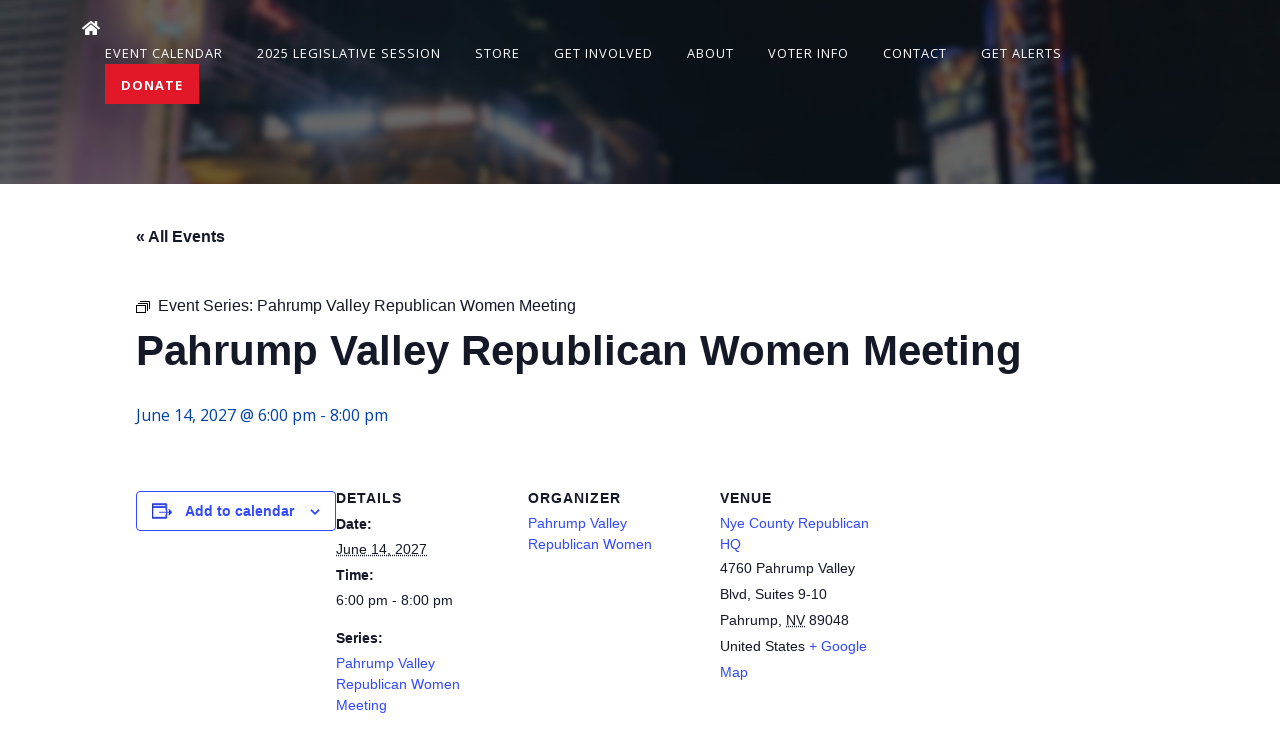

--- FILE ---
content_type: text/html; charset=UTF-8
request_url: https://nevadagop.org/event/pahrump-valley-republican-women-meeting-2/2027-06-14/
body_size: 21267
content:
<!DOCTYPE html>
<html lang="en-US">

<head>
  <meta http-equiv="content-type" content="text/html; charset=UTF-8" />
  <!-- Stylesheets
	============================================= -->
  <title>Events for June 2027 &#8211; Nevada Republican Party</title>
<link rel='stylesheet' id='tribe-events-views-v2-bootstrap-datepicker-styles-css' href='https://nevadagop.org/wp-content/plugins/the-events-calendar/vendor/bootstrap-datepicker/css/bootstrap-datepicker.standalone.min.css?ver=6.15.14' type='text/css' media='all' />
<link rel='stylesheet' id='tec-variables-skeleton-css' href='https://nevadagop.org/wp-content/plugins/the-events-calendar/common/build/css/variables-skeleton.css?ver=6.10.1' type='text/css' media='all' />
<link rel='stylesheet' id='tribe-common-skeleton-style-css' href='https://nevadagop.org/wp-content/plugins/the-events-calendar/common/build/css/common-skeleton.css?ver=6.10.1' type='text/css' media='all' />
<link rel='stylesheet' id='tribe-tooltipster-css-css' href='https://nevadagop.org/wp-content/plugins/the-events-calendar/common/vendor/tooltipster/tooltipster.bundle.min.css?ver=6.10.1' type='text/css' media='all' />
<link rel='stylesheet' id='tribe-events-views-v2-skeleton-css' href='https://nevadagop.org/wp-content/plugins/the-events-calendar/build/css/views-skeleton.css?ver=6.15.14' type='text/css' media='all' />
<link rel='stylesheet' id='tec-variables-full-css' href='https://nevadagop.org/wp-content/plugins/the-events-calendar/common/build/css/variables-full.css?ver=6.10.1' type='text/css' media='all' />
<link rel='stylesheet' id='tribe-common-full-style-css' href='https://nevadagop.org/wp-content/plugins/the-events-calendar/common/build/css/common-full.css?ver=6.10.1' type='text/css' media='all' />
<link rel='stylesheet' id='tribe-events-views-v2-full-css' href='https://nevadagop.org/wp-content/plugins/the-events-calendar/build/css/views-full.css?ver=6.15.14' type='text/css' media='all' />
<link rel='stylesheet' id='tribe-events-views-v2-print-css' href='https://nevadagop.org/wp-content/plugins/the-events-calendar/build/css/views-print.css?ver=6.15.14' type='text/css' media='print' />
<link rel='stylesheet' id='tribe-events-pro-views-v2-print-css' href='https://nevadagop.org/wp-content/plugins/events-calendar-pro/build/css/views-print.css?ver=7.7.12' type='text/css' media='print' />
<meta name='robots' content='max-image-preview:large' />
	<style>img:is([sizes="auto" i], [sizes^="auto," i]) { contain-intrinsic-size: 3000px 1500px }</style>
	<link rel='dns-prefetch' href='//connect.facebook.net' />
<link rel='dns-prefetch' href='//cdn.jsdelivr.net' />
<link rel='dns-prefetch' href='//fonts.googleapis.com' />
<link rel='dns-prefetch' href='//cdnjs.cloudflare.com' />
<link rel="alternate" type="application/rss+xml" title="Nevada Republican Party &raquo; Feed" href="https://nevadagop.org/feed/" />
<link rel="alternate" type="application/rss+xml" title="Nevada Republican Party &raquo; Comments Feed" href="https://nevadagop.org/comments/feed/" />
<link rel="alternate" type="text/calendar" title="Nevada Republican Party &raquo; iCal Feed" href="https://nevadagop.org/events/?ical=1" />
<script type="text/javascript">
/* <![CDATA[ */
window._wpemojiSettings = {"baseUrl":"https:\/\/s.w.org\/images\/core\/emoji\/16.0.1\/72x72\/","ext":".png","svgUrl":"https:\/\/s.w.org\/images\/core\/emoji\/16.0.1\/svg\/","svgExt":".svg","source":{"concatemoji":"https:\/\/nevadagop.org\/wp-includes\/js\/wp-emoji-release.min.js?ver=6.8.3"}};
/*! This file is auto-generated */
!function(s,n){var o,i,e;function c(e){try{var t={supportTests:e,timestamp:(new Date).valueOf()};sessionStorage.setItem(o,JSON.stringify(t))}catch(e){}}function p(e,t,n){e.clearRect(0,0,e.canvas.width,e.canvas.height),e.fillText(t,0,0);var t=new Uint32Array(e.getImageData(0,0,e.canvas.width,e.canvas.height).data),a=(e.clearRect(0,0,e.canvas.width,e.canvas.height),e.fillText(n,0,0),new Uint32Array(e.getImageData(0,0,e.canvas.width,e.canvas.height).data));return t.every(function(e,t){return e===a[t]})}function u(e,t){e.clearRect(0,0,e.canvas.width,e.canvas.height),e.fillText(t,0,0);for(var n=e.getImageData(16,16,1,1),a=0;a<n.data.length;a++)if(0!==n.data[a])return!1;return!0}function f(e,t,n,a){switch(t){case"flag":return n(e,"\ud83c\udff3\ufe0f\u200d\u26a7\ufe0f","\ud83c\udff3\ufe0f\u200b\u26a7\ufe0f")?!1:!n(e,"\ud83c\udde8\ud83c\uddf6","\ud83c\udde8\u200b\ud83c\uddf6")&&!n(e,"\ud83c\udff4\udb40\udc67\udb40\udc62\udb40\udc65\udb40\udc6e\udb40\udc67\udb40\udc7f","\ud83c\udff4\u200b\udb40\udc67\u200b\udb40\udc62\u200b\udb40\udc65\u200b\udb40\udc6e\u200b\udb40\udc67\u200b\udb40\udc7f");case"emoji":return!a(e,"\ud83e\udedf")}return!1}function g(e,t,n,a){var r="undefined"!=typeof WorkerGlobalScope&&self instanceof WorkerGlobalScope?new OffscreenCanvas(300,150):s.createElement("canvas"),o=r.getContext("2d",{willReadFrequently:!0}),i=(o.textBaseline="top",o.font="600 32px Arial",{});return e.forEach(function(e){i[e]=t(o,e,n,a)}),i}function t(e){var t=s.createElement("script");t.src=e,t.defer=!0,s.head.appendChild(t)}"undefined"!=typeof Promise&&(o="wpEmojiSettingsSupports",i=["flag","emoji"],n.supports={everything:!0,everythingExceptFlag:!0},e=new Promise(function(e){s.addEventListener("DOMContentLoaded",e,{once:!0})}),new Promise(function(t){var n=function(){try{var e=JSON.parse(sessionStorage.getItem(o));if("object"==typeof e&&"number"==typeof e.timestamp&&(new Date).valueOf()<e.timestamp+604800&&"object"==typeof e.supportTests)return e.supportTests}catch(e){}return null}();if(!n){if("undefined"!=typeof Worker&&"undefined"!=typeof OffscreenCanvas&&"undefined"!=typeof URL&&URL.createObjectURL&&"undefined"!=typeof Blob)try{var e="postMessage("+g.toString()+"("+[JSON.stringify(i),f.toString(),p.toString(),u.toString()].join(",")+"));",a=new Blob([e],{type:"text/javascript"}),r=new Worker(URL.createObjectURL(a),{name:"wpTestEmojiSupports"});return void(r.onmessage=function(e){c(n=e.data),r.terminate(),t(n)})}catch(e){}c(n=g(i,f,p,u))}t(n)}).then(function(e){for(var t in e)n.supports[t]=e[t],n.supports.everything=n.supports.everything&&n.supports[t],"flag"!==t&&(n.supports.everythingExceptFlag=n.supports.everythingExceptFlag&&n.supports[t]);n.supports.everythingExceptFlag=n.supports.everythingExceptFlag&&!n.supports.flag,n.DOMReady=!1,n.readyCallback=function(){n.DOMReady=!0}}).then(function(){return e}).then(function(){var e;n.supports.everything||(n.readyCallback(),(e=n.source||{}).concatemoji?t(e.concatemoji):e.wpemoji&&e.twemoji&&(t(e.twemoji),t(e.wpemoji)))}))}((window,document),window._wpemojiSettings);
/* ]]> */
</script>
<link rel='stylesheet' id='tribe-events-full-pro-calendar-style-css' href='https://nevadagop.org/wp-content/plugins/events-calendar-pro/build/css/tribe-events-pro-full.css?ver=7.7.12' type='text/css' media='all' />
<link rel='stylesheet' id='tribe-events-virtual-skeleton-css' href='https://nevadagop.org/wp-content/plugins/events-calendar-pro/build/css/events-virtual-skeleton.css?ver=7.7.12' type='text/css' media='all' />
<link rel='stylesheet' id='tribe-events-virtual-full-css' href='https://nevadagop.org/wp-content/plugins/events-calendar-pro/build/css/events-virtual-full.css?ver=7.7.12' type='text/css' media='all' />
<link rel='stylesheet' id='tribe-events-virtual-single-skeleton-css' href='https://nevadagop.org/wp-content/plugins/events-calendar-pro/build/css/events-virtual-single-skeleton.css?ver=7.7.12' type='text/css' media='all' />
<link rel='stylesheet' id='tribe-events-virtual-single-full-css' href='https://nevadagop.org/wp-content/plugins/events-calendar-pro/build/css/events-virtual-single-full.css?ver=7.7.12' type='text/css' media='all' />
<link rel='stylesheet' id='tec-events-pro-single-css' href='https://nevadagop.org/wp-content/plugins/events-calendar-pro/build/css/events-single.css?ver=7.7.12' type='text/css' media='all' />
<link rel='stylesheet' id='tribe-events-calendar-pro-style-css' href='https://nevadagop.org/wp-content/plugins/events-calendar-pro/build/css/tribe-events-pro-full.css?ver=7.7.12' type='text/css' media='all' />
<link rel='stylesheet' id='tribe-events-pro-mini-calendar-block-styles-css' href='https://nevadagop.org/wp-content/plugins/events-calendar-pro/build/css/tribe-events-pro-mini-calendar-block.css?ver=7.7.12' type='text/css' media='all' />
<link rel='stylesheet' id='tribe-events-v2-single-skeleton-css' href='https://nevadagop.org/wp-content/plugins/the-events-calendar/build/css/tribe-events-single-skeleton.css?ver=6.15.14' type='text/css' media='all' />
<link rel='stylesheet' id='tribe-events-v2-single-skeleton-full-css' href='https://nevadagop.org/wp-content/plugins/the-events-calendar/build/css/tribe-events-single-full.css?ver=6.15.14' type='text/css' media='all' />
<link rel='stylesheet' id='tribe-events-virtual-single-v2-skeleton-css' href='https://nevadagop.org/wp-content/plugins/events-calendar-pro/build/css/events-virtual-single-v2-skeleton.css?ver=7.7.12' type='text/css' media='all' />
<link rel='stylesheet' id='tribe-events-virtual-single-v2-full-css' href='https://nevadagop.org/wp-content/plugins/events-calendar-pro/build/css/events-virtual-single-v2-full.css?ver=7.7.12' type='text/css' media='all' />
<link rel='stylesheet' id='tribe-events-v2-virtual-single-block-css' href='https://nevadagop.org/wp-content/plugins/events-calendar-pro/build/css/events-virtual-single-block.css?ver=7.7.12' type='text/css' media='all' />
<link rel='stylesheet' id='tec-events-pro-single-style-css' href='https://nevadagop.org/wp-content/plugins/events-calendar-pro/build/css/custom-tables-v1/single.css?ver=7.7.12' type='text/css' media='all' />
<style id='wp-emoji-styles-inline-css' type='text/css'>

	img.wp-smiley, img.emoji {
		display: inline !important;
		border: none !important;
		box-shadow: none !important;
		height: 1em !important;
		width: 1em !important;
		margin: 0 0.07em !important;
		vertical-align: -0.1em !important;
		background: none !important;
		padding: 0 !important;
	}
</style>
<link rel='stylesheet' id='wp-block-library-css' href='https://nevadagop.org/wp-includes/css/dist/block-library/style.min.css?ver=6.8.3' type='text/css' media='all' />
<style id='classic-theme-styles-inline-css' type='text/css'>
/*! This file is auto-generated */
.wp-block-button__link{color:#fff;background-color:#32373c;border-radius:9999px;box-shadow:none;text-decoration:none;padding:calc(.667em + 2px) calc(1.333em + 2px);font-size:1.125em}.wp-block-file__button{background:#32373c;color:#fff;text-decoration:none}
</style>
<link rel='stylesheet' id='wp-components-css' href='https://nevadagop.org/wp-includes/css/dist/components/style.min.css?ver=6.8.3' type='text/css' media='all' />
<link rel='stylesheet' id='wp-preferences-css' href='https://nevadagop.org/wp-includes/css/dist/preferences/style.min.css?ver=6.8.3' type='text/css' media='all' />
<link rel='stylesheet' id='wp-block-editor-css' href='https://nevadagop.org/wp-includes/css/dist/block-editor/style.min.css?ver=6.8.3' type='text/css' media='all' />
<link rel='stylesheet' id='popup-maker-block-library-style-css' href='https://nevadagop.org/wp-content/plugins/popup-maker/dist/packages/block-library-style.css?ver=dbea705cfafe089d65f1' type='text/css' media='all' />
<link rel='stylesheet' id='tribe-events-v2-single-blocks-css' href='https://nevadagop.org/wp-content/plugins/the-events-calendar/build/css/tribe-events-single-blocks.css?ver=6.15.14' type='text/css' media='all' />
<style id='global-styles-inline-css' type='text/css'>
:root{--wp--preset--aspect-ratio--square: 1;--wp--preset--aspect-ratio--4-3: 4/3;--wp--preset--aspect-ratio--3-4: 3/4;--wp--preset--aspect-ratio--3-2: 3/2;--wp--preset--aspect-ratio--2-3: 2/3;--wp--preset--aspect-ratio--16-9: 16/9;--wp--preset--aspect-ratio--9-16: 9/16;--wp--preset--color--black: #000000;--wp--preset--color--cyan-bluish-gray: #abb8c3;--wp--preset--color--white: #ffffff;--wp--preset--color--pale-pink: #f78da7;--wp--preset--color--vivid-red: #cf2e2e;--wp--preset--color--luminous-vivid-orange: #ff6900;--wp--preset--color--luminous-vivid-amber: #fcb900;--wp--preset--color--light-green-cyan: #7bdcb5;--wp--preset--color--vivid-green-cyan: #00d084;--wp--preset--color--pale-cyan-blue: #8ed1fc;--wp--preset--color--vivid-cyan-blue: #0693e3;--wp--preset--color--vivid-purple: #9b51e0;--wp--preset--gradient--vivid-cyan-blue-to-vivid-purple: linear-gradient(135deg,rgba(6,147,227,1) 0%,rgb(155,81,224) 100%);--wp--preset--gradient--light-green-cyan-to-vivid-green-cyan: linear-gradient(135deg,rgb(122,220,180) 0%,rgb(0,208,130) 100%);--wp--preset--gradient--luminous-vivid-amber-to-luminous-vivid-orange: linear-gradient(135deg,rgba(252,185,0,1) 0%,rgba(255,105,0,1) 100%);--wp--preset--gradient--luminous-vivid-orange-to-vivid-red: linear-gradient(135deg,rgba(255,105,0,1) 0%,rgb(207,46,46) 100%);--wp--preset--gradient--very-light-gray-to-cyan-bluish-gray: linear-gradient(135deg,rgb(238,238,238) 0%,rgb(169,184,195) 100%);--wp--preset--gradient--cool-to-warm-spectrum: linear-gradient(135deg,rgb(74,234,220) 0%,rgb(151,120,209) 20%,rgb(207,42,186) 40%,rgb(238,44,130) 60%,rgb(251,105,98) 80%,rgb(254,248,76) 100%);--wp--preset--gradient--blush-light-purple: linear-gradient(135deg,rgb(255,206,236) 0%,rgb(152,150,240) 100%);--wp--preset--gradient--blush-bordeaux: linear-gradient(135deg,rgb(254,205,165) 0%,rgb(254,45,45) 50%,rgb(107,0,62) 100%);--wp--preset--gradient--luminous-dusk: linear-gradient(135deg,rgb(255,203,112) 0%,rgb(199,81,192) 50%,rgb(65,88,208) 100%);--wp--preset--gradient--pale-ocean: linear-gradient(135deg,rgb(255,245,203) 0%,rgb(182,227,212) 50%,rgb(51,167,181) 100%);--wp--preset--gradient--electric-grass: linear-gradient(135deg,rgb(202,248,128) 0%,rgb(113,206,126) 100%);--wp--preset--gradient--midnight: linear-gradient(135deg,rgb(2,3,129) 0%,rgb(40,116,252) 100%);--wp--preset--font-size--small: 13px;--wp--preset--font-size--medium: 20px;--wp--preset--font-size--large: 36px;--wp--preset--font-size--x-large: 42px;--wp--preset--spacing--20: 0.44rem;--wp--preset--spacing--30: 0.67rem;--wp--preset--spacing--40: 1rem;--wp--preset--spacing--50: 1.5rem;--wp--preset--spacing--60: 2.25rem;--wp--preset--spacing--70: 3.38rem;--wp--preset--spacing--80: 5.06rem;--wp--preset--shadow--natural: 6px 6px 9px rgba(0, 0, 0, 0.2);--wp--preset--shadow--deep: 12px 12px 50px rgba(0, 0, 0, 0.4);--wp--preset--shadow--sharp: 6px 6px 0px rgba(0, 0, 0, 0.2);--wp--preset--shadow--outlined: 6px 6px 0px -3px rgba(255, 255, 255, 1), 6px 6px rgba(0, 0, 0, 1);--wp--preset--shadow--crisp: 6px 6px 0px rgba(0, 0, 0, 1);}:where(.is-layout-flex){gap: 0.5em;}:where(.is-layout-grid){gap: 0.5em;}body .is-layout-flex{display: flex;}.is-layout-flex{flex-wrap: wrap;align-items: center;}.is-layout-flex > :is(*, div){margin: 0;}body .is-layout-grid{display: grid;}.is-layout-grid > :is(*, div){margin: 0;}:where(.wp-block-columns.is-layout-flex){gap: 2em;}:where(.wp-block-columns.is-layout-grid){gap: 2em;}:where(.wp-block-post-template.is-layout-flex){gap: 1.25em;}:where(.wp-block-post-template.is-layout-grid){gap: 1.25em;}.has-black-color{color: var(--wp--preset--color--black) !important;}.has-cyan-bluish-gray-color{color: var(--wp--preset--color--cyan-bluish-gray) !important;}.has-white-color{color: var(--wp--preset--color--white) !important;}.has-pale-pink-color{color: var(--wp--preset--color--pale-pink) !important;}.has-vivid-red-color{color: var(--wp--preset--color--vivid-red) !important;}.has-luminous-vivid-orange-color{color: var(--wp--preset--color--luminous-vivid-orange) !important;}.has-luminous-vivid-amber-color{color: var(--wp--preset--color--luminous-vivid-amber) !important;}.has-light-green-cyan-color{color: var(--wp--preset--color--light-green-cyan) !important;}.has-vivid-green-cyan-color{color: var(--wp--preset--color--vivid-green-cyan) !important;}.has-pale-cyan-blue-color{color: var(--wp--preset--color--pale-cyan-blue) !important;}.has-vivid-cyan-blue-color{color: var(--wp--preset--color--vivid-cyan-blue) !important;}.has-vivid-purple-color{color: var(--wp--preset--color--vivid-purple) !important;}.has-black-background-color{background-color: var(--wp--preset--color--black) !important;}.has-cyan-bluish-gray-background-color{background-color: var(--wp--preset--color--cyan-bluish-gray) !important;}.has-white-background-color{background-color: var(--wp--preset--color--white) !important;}.has-pale-pink-background-color{background-color: var(--wp--preset--color--pale-pink) !important;}.has-vivid-red-background-color{background-color: var(--wp--preset--color--vivid-red) !important;}.has-luminous-vivid-orange-background-color{background-color: var(--wp--preset--color--luminous-vivid-orange) !important;}.has-luminous-vivid-amber-background-color{background-color: var(--wp--preset--color--luminous-vivid-amber) !important;}.has-light-green-cyan-background-color{background-color: var(--wp--preset--color--light-green-cyan) !important;}.has-vivid-green-cyan-background-color{background-color: var(--wp--preset--color--vivid-green-cyan) !important;}.has-pale-cyan-blue-background-color{background-color: var(--wp--preset--color--pale-cyan-blue) !important;}.has-vivid-cyan-blue-background-color{background-color: var(--wp--preset--color--vivid-cyan-blue) !important;}.has-vivid-purple-background-color{background-color: var(--wp--preset--color--vivid-purple) !important;}.has-black-border-color{border-color: var(--wp--preset--color--black) !important;}.has-cyan-bluish-gray-border-color{border-color: var(--wp--preset--color--cyan-bluish-gray) !important;}.has-white-border-color{border-color: var(--wp--preset--color--white) !important;}.has-pale-pink-border-color{border-color: var(--wp--preset--color--pale-pink) !important;}.has-vivid-red-border-color{border-color: var(--wp--preset--color--vivid-red) !important;}.has-luminous-vivid-orange-border-color{border-color: var(--wp--preset--color--luminous-vivid-orange) !important;}.has-luminous-vivid-amber-border-color{border-color: var(--wp--preset--color--luminous-vivid-amber) !important;}.has-light-green-cyan-border-color{border-color: var(--wp--preset--color--light-green-cyan) !important;}.has-vivid-green-cyan-border-color{border-color: var(--wp--preset--color--vivid-green-cyan) !important;}.has-pale-cyan-blue-border-color{border-color: var(--wp--preset--color--pale-cyan-blue) !important;}.has-vivid-cyan-blue-border-color{border-color: var(--wp--preset--color--vivid-cyan-blue) !important;}.has-vivid-purple-border-color{border-color: var(--wp--preset--color--vivid-purple) !important;}.has-vivid-cyan-blue-to-vivid-purple-gradient-background{background: var(--wp--preset--gradient--vivid-cyan-blue-to-vivid-purple) !important;}.has-light-green-cyan-to-vivid-green-cyan-gradient-background{background: var(--wp--preset--gradient--light-green-cyan-to-vivid-green-cyan) !important;}.has-luminous-vivid-amber-to-luminous-vivid-orange-gradient-background{background: var(--wp--preset--gradient--luminous-vivid-amber-to-luminous-vivid-orange) !important;}.has-luminous-vivid-orange-to-vivid-red-gradient-background{background: var(--wp--preset--gradient--luminous-vivid-orange-to-vivid-red) !important;}.has-very-light-gray-to-cyan-bluish-gray-gradient-background{background: var(--wp--preset--gradient--very-light-gray-to-cyan-bluish-gray) !important;}.has-cool-to-warm-spectrum-gradient-background{background: var(--wp--preset--gradient--cool-to-warm-spectrum) !important;}.has-blush-light-purple-gradient-background{background: var(--wp--preset--gradient--blush-light-purple) !important;}.has-blush-bordeaux-gradient-background{background: var(--wp--preset--gradient--blush-bordeaux) !important;}.has-luminous-dusk-gradient-background{background: var(--wp--preset--gradient--luminous-dusk) !important;}.has-pale-ocean-gradient-background{background: var(--wp--preset--gradient--pale-ocean) !important;}.has-electric-grass-gradient-background{background: var(--wp--preset--gradient--electric-grass) !important;}.has-midnight-gradient-background{background: var(--wp--preset--gradient--midnight) !important;}.has-small-font-size{font-size: var(--wp--preset--font-size--small) !important;}.has-medium-font-size{font-size: var(--wp--preset--font-size--medium) !important;}.has-large-font-size{font-size: var(--wp--preset--font-size--large) !important;}.has-x-large-font-size{font-size: var(--wp--preset--font-size--x-large) !important;}
:where(.wp-block-post-template.is-layout-flex){gap: 1.25em;}:where(.wp-block-post-template.is-layout-grid){gap: 1.25em;}
:where(.wp-block-columns.is-layout-flex){gap: 2em;}:where(.wp-block-columns.is-layout-grid){gap: 2em;}
:root :where(.wp-block-pullquote){font-size: 1.5em;line-height: 1.6;}
</style>
<link rel='stylesheet' id='ctct_form_styles-css' href='https://nevadagop.org/wp-content/plugins/constant-contact-forms/assets/css/style.css?ver=2.15.2' type='text/css' media='all' />
<link rel='stylesheet' id='ce_responsive-css' href='https://nevadagop.org/wp-content/plugins/simple-embed-code/css/video-container.min.css?ver=2.5.1' type='text/css' media='all' />
<link rel='stylesheet' id='godaddy-styles-css' href='https://nevadagop.org/wp-content/mu-plugins/vendor/wpex/godaddy-launch/includes/Dependencies/GoDaddy/Styles/build/latest.css?ver=2.0.2' type='text/css' media='all' />
<link rel='stylesheet' id='real-time-validation-plugin-styles-css' href='https://nevadagop.org/wp-content/plugins/real-time-validation-for-gravity-forms/public/assets/css/public.css?ver=1.7.0' type='text/css' media='all' />
<link rel='stylesheet' id='tribe-events-block-event-venue-css' href='https://nevadagop.org/wp-content/plugins/the-events-calendar/build/event-venue/frontend.css?ver=6.15.14' type='text/css' media='all' />
<link rel='stylesheet' id='google_fonts-css' href='https://fonts.googleapis.com/css2?family=Open+Sans%3Aital%2Cwght%400%2C400%3B0%2C600%3B0%2C700%3B1%2C300&#038;display=swap&#038;ver=1768772204' type='text/css' media='all' />
<link rel='stylesheet' id='font_awesome-css' href='https://cdnjs.cloudflare.com/ajax/libs/font-awesome/5.13.0/css/all.min.css?ver=1768772204' type='text/css' media='all' />
<link rel='stylesheet' id='splide_style-css' href='https://cdn.jsdelivr.net/npm/@splidejs/splide@latest/dist/css/splide.min.css?ver=6.8.3' type='text/css' media='all' />
<link rel='stylesheet' id='bootstrap5_style-css' href='https://cdn.jsdelivr.net/npm/bootstrap@5.0.2/dist/css/bootstrap.min.css?ver=1768772204' type='text/css' media='all' />
<link rel='stylesheet' id='custom_theme_style-css' href='https://nevadagop.org/wp-content/themes/nvgop-new/style.css?ver=1768772204' type='text/css' media='all' />
<link rel='stylesheet' id='tablepress-default-css' href='https://nevadagop.org/wp-content/plugins/tablepress/css/build/default.css?ver=3.2.6' type='text/css' media='all' />
<script>var jquery_placeholder_url = 'https://nevadagop.org/wp-content/plugins/gravity-forms-placeholders/jquery.placeholder-1.0.1.js';</script><script type="text/javascript" src="https://nevadagop.org/wp-includes/js/jquery/jquery.min.js?ver=3.7.1" id="jquery-core-js"></script>
<script type="text/javascript" src="https://nevadagop.org/wp-includes/js/jquery/jquery-migrate.min.js?ver=3.4.1" id="jquery-migrate-js"></script>
<script type="text/javascript" src="https://nevadagop.org/wp-content/plugins/the-events-calendar/common/build/js/tribe-common.js?ver=9c44e11f3503a33e9540" id="tribe-common-js"></script>
<script type="text/javascript" src="https://nevadagop.org/wp-content/plugins/the-events-calendar/build/js/views/breakpoints.js?ver=4208de2df2852e0b91ec" id="tribe-events-views-v2-breakpoints-js"></script>
<script type="text/javascript" src="https://nevadagop.org/wp-content/plugins/real-time-validation-for-gravity-forms/public/assets/js/livevalidation_standalone.js?ver=1.7.0" id="real-time-validation-live-validation-js"></script>
<script type="text/javascript" src="https://nevadagop.org/wp-content/plugins/real-time-validation-for-gravity-forms/public/assets/js/public.js?ver=1.7.0" id="real-time-validation-plugin-script-js"></script>
<script type="text/javascript" src="https://nevadagop.org/wp-content/plugins/real-time-validation-for-gravity-forms/public/assets/js/default_validation.js?ver=1.7.0" id="real-time-validation-plugin-defaiult-skin-js-js"></script>
<script type="text/javascript" src="https://cdn.jsdelivr.net/npm/bootstrap@5.0.2/dist/js/bootstrap.min.js?ver=1" id="bootstrap5_script-js"></script>
<script type="text/javascript" src="https://nevadagop.org/wp-content/plugins/gravity-forms-placeholders/gf.placeholders.js?ver=1.0" id="_gf_placeholders-js"></script>
<link rel="https://api.w.org/" href="https://nevadagop.org/wp-json/" /><link rel="alternate" title="JSON" type="application/json" href="https://nevadagop.org/wp-json/wp/v2/tribe_events/10005948" /><link rel="EditURI" type="application/rsd+xml" title="RSD" href="https://nevadagop.org/xmlrpc.php?rsd" />
<meta name="generator" content="WordPress 6.8.3" />
<link rel='shortlink' href='https://nevadagop.org/?p=10005948' />
<link rel="alternate" title="oEmbed (JSON)" type="application/json+oembed" href="https://nevadagop.org/wp-json/oembed/1.0/embed?url=https%3A%2F%2Fnevadagop.org%2Fevent%2Fpahrump-valley-republican-women-meeting-2%2F2027-06-14%2F" />
<link rel="alternate" title="oEmbed (XML)" type="text/xml+oembed" href="https://nevadagop.org/wp-json/oembed/1.0/embed?url=https%3A%2F%2Fnevadagop.org%2Fevent%2Fpahrump-valley-republican-women-meeting-2%2F2027-06-14%2F&#038;format=xml" />
<meta name="tec-api-version" content="v1"><meta name="tec-api-origin" content="https://nevadagop.org"><link rel="alternate" href="https://nevadagop.org/wp-json/tribe/events/v1/events/10005948" /><script type="application/ld+json">
[{"@context":"http://schema.org","@type":"Event","name":"Pahrump Valley Republican Women Meeting","description":"","url":"https://nevadagop.org/event/pahrump-valley-republican-women-meeting-2/2027-06-14/","eventAttendanceMode":"https://schema.org/OfflineEventAttendanceMode","eventStatus":"https://schema.org/EventScheduled","startDate":"2027-06-14T18:00:00-07:00","endDate":"2027-06-14T20:00:00-07:00","location":{"@type":"Place","name":"Nye County Republican HQ","description":"","url":"https://nevadagop.org/venue/nye-county-republican-hq/","address":{"@type":"PostalAddress","streetAddress":"4760 Pahrump Valley Blvd, Suites 9-10","addressLocality":"Pahrump","addressRegion":"NV","postalCode":"89048","addressCountry":"United States"},"telephone":"","sameAs":""},"organizer":{"@type":"Person","name":"Pahrump Valley Republican Women","description":"","url":"","telephone":"","email":"","sameAs":""},"performer":"Organization"}]
</script><link rel='canonical' href='https://nevadagop.org/event/pahrump-valley-republican-women-meeting-2/2027-06-14/' />
		<style type="text/css" id="wp-custom-css">
			.tribe-events-calendar-month__header {
	width: 91%;
}

.tribe-events-calendar-list__event-header {
	position: relative !important;
}		</style>
		  <meta name="viewport" content="width=device-width, initial-scale=1" />
  <link rel="preconnect" href="https://fonts.googleapis.com">
  <link rel="preconnect" href="https://fonts.gstatic.com" crossorigin>
  <link href="https://fonts.googleapis.com/css2?family=Open+Sans:ital,wght@0,400;0,600;0,700;1,300&display=swap" rel="stylesheet">
</head>

<style>html{margin-top:0!important;}.hero-small a{color:#fff;text-decoration:underline;}.hero-small a:hover{color:#fff;}</style>

<body class="wp-singular tribe_events-template-default single single-tribe_events postid-10005948 wp-theme-nvgop-new tribe-events-page-template tribe-no-js tribe-filter-live ctct-nvgop-new events-single tribe-events-style-full tribe-events-style-theme">

<header class="container-fluid p-0" role="banner">
        <div class="container py-3">
        <div class="row justify-content-between align-items-center">
            <div class="col-auto">
                <a href="/">
                    <i class="fas fa-home white-txt"></i>
                </a>
            </div>
            <div class="col-auto">
                <nav class="navigation-menu d-none d-lg-flex align-items-center">
                    <div class="mx-2">
                        <div class="menu-new-primary-container"><ul id="menu-new-primary" class="menu"><li id="menu-item-44987" class="menu-item menu-item-type-custom menu-item-object-custom current-menu-item current_page_item menu-item-44987"><a href="https://nevadagop.org/events/">Event Calendar</a></li>
<li id="menu-item-47820" class="menu-item menu-item-type-post_type menu-item-object-page menu-item-has-children menu-item-47820"><a href="https://nevadagop.org/nevada-republican-elected-officials/">2025 Legislative Session</a>
<ul class="sub-menu">
	<li id="menu-item-49728" class="menu-item menu-item-type-post_type menu-item-object-post menu-item-49728"><a href="https://nevadagop.org/nvgop-testimony-ab-597/">Send in Veto Requests Now!</a></li>
	<li id="menu-item-47877" class="menu-item menu-item-type-post_type menu-item-object-post menu-item-47877"><a href="https://nevadagop.org/advocacy/">Find My Legislators</a></li>
</ul>
</li>
<li id="menu-item-42528" class="menu-item menu-item-type-custom menu-item-object-custom menu-item-42528"><a href="https://secure.winred.com/nvgop/storefront/">Store</a></li>
<li id="menu-item-42547" class="menu-item menu-item-type-post_type menu-item-object-page menu-item-has-children menu-item-42547"><a href="https://nevadagop.org/get-involved/">Get Involved</a>
<ul class="sub-menu">
	<li id="menu-item-49461" class="menu-item menu-item-type-post_type menu-item-object-page menu-item-49461"><a href="https://nevadagop.org/nvgopapp/">Download The New NVGOP App</a></li>
	<li id="menu-item-43636" class="menu-item menu-item-type-post_type menu-item-object-page menu-item-43636"><a href="https://nevadagop.org/get-involved-2/">Volunteer</a></li>
	<li id="menu-item-43639" class="menu-item menu-item-type-custom menu-item-object-custom menu-item-43639"><a href="https://nevadagop.org/landing/sagebrush-caucus/">Join The Sagebrush Caucus</a></li>
	<li id="menu-item-43637" class="menu-item menu-item-type-post_type menu-item-object-page menu-item-43637"><a href="https://nevadagop.org/elections/">Nominate a Community Member</a></li>
	<li id="menu-item-43642" class="menu-item menu-item-type-custom menu-item-object-custom menu-item-43642"><a href="https://www.votervoice.net/iframes/NevadaGOP/newsletters/353715?isInformationalBroadcast=true">NVGOP Newsletter</a></li>
</ul>
</li>
<li id="menu-item-42593" class="menu-item menu-item-type-custom menu-item-object-custom menu-item-has-children menu-item-42593"><a href="#">About</a>
<ul class="sub-menu">
	<li id="menu-item-42577" class="menu-item menu-item-type-post_type menu-item-object-page menu-item-42577"><a href="https://nevadagop.org/leadership/">Leadership</a></li>
	<li id="menu-item-43628" class="menu-item menu-item-type-post_type menu-item-object-page menu-item-43628"><a href="https://nevadagop.org/about-us/history-of-gop/">History of the GOP</a></li>
	<li id="menu-item-43629" class="menu-item menu-item-type-post_type menu-item-object-page menu-item-43629"><a href="https://nevadagop.org/about-us/2020-party-platform/">2024 Party Platform</a></li>
	<li id="menu-item-43630" class="menu-item menu-item-type-post_type menu-item-object-page menu-item-43630"><a href="https://nevadagop.org/about-us/standing-rules-of-nvgop/">Standing Rules of the NVGOP</a></li>
	<li id="menu-item-43631" class="menu-item menu-item-type-post_type menu-item-object-page menu-item-43631"><a href="https://nevadagop.org/about-us/nevada-republican-resolutions/">Nevada Republican Resolutions</a></li>
	<li id="menu-item-43632" class="menu-item menu-item-type-post_type menu-item-object-page menu-item-43632"><a href="https://nevadagop.org/about-us/bylaws/">Bylaws</a></li>
	<li id="menu-item-43633" class="menu-item menu-item-type-post_type menu-item-object-page menu-item-43633"><a href="https://nevadagop.org/about-us/republican-clubs-in-nevada/">Republican Clubs in Nevada</a></li>
	<li id="menu-item-43634" class="menu-item menu-item-type-post_type menu-item-object-page menu-item-43634"><a href="https://nevadagop.org/about-us/nevada-republican-county-parties/">Nevada Republican County Parties</a></li>
</ul>
</li>
<li id="menu-item-42594" class="menu-item menu-item-type-custom menu-item-object-custom menu-item-has-children menu-item-42594"><a href="https://www.nvsos.gov/sos/elections/voters">Voter Info</a>
<ul class="sub-menu">
	<li id="menu-item-43626" class="menu-item menu-item-type-custom menu-item-object-custom menu-item-43626"><a href="https://vote.gop/?utm_source=NVGOP">Register to Vote</a></li>
</ul>
</li>
<li id="menu-item-42545" class="menu-item menu-item-type-post_type menu-item-object-page menu-item-42545"><a href="https://nevadagop.org/contact/">Contact</a></li>
<li id="menu-item-42544" class="menu-item menu-item-type-post_type menu-item-object-page menu-item-42544"><a href="https://nevadagop.org/get-alerts/">Get Alerts</a></li>
<li id="menu-item-42551" class="menu-item menu-item-type-custom menu-item-object-custom menu-item-42551"><a href="https://secure.winred.com/nvgop/donate">Donate</a></li>
</ul></div>                    </div>
                </nav>
                <div id="burger-nav" role="button" aria-label="Open navigation" class="d-lg-none">
                    <span></span>
                    <span></span>
                    <span></span>
                    <span></span>
                </div>
            </div>
        </div>
    </div>
    <nav class="mobile-nav d-flex
    justify-content-center align-items-center">
    <div class="menu-new-primary-container"><ul id="menu-new-primary-1" class="menu"><li class="menu-item menu-item-type-custom menu-item-object-custom current-menu-item current_page_item menu-item-44987"><a href="https://nevadagop.org/events/">Event Calendar</a></li>
<li class="menu-item menu-item-type-post_type menu-item-object-page menu-item-has-children menu-item-47820"><a href="https://nevadagop.org/nevada-republican-elected-officials/">2025 Legislative Session</a>
<ul class="sub-menu">
	<li class="menu-item menu-item-type-post_type menu-item-object-post menu-item-49728"><a href="https://nevadagop.org/nvgop-testimony-ab-597/">Send in Veto Requests Now!</a></li>
	<li class="menu-item menu-item-type-post_type menu-item-object-post menu-item-47877"><a href="https://nevadagop.org/advocacy/">Find My Legislators</a></li>
</ul>
</li>
<li class="menu-item menu-item-type-custom menu-item-object-custom menu-item-42528"><a href="https://secure.winred.com/nvgop/storefront/">Store</a></li>
<li class="menu-item menu-item-type-post_type menu-item-object-page menu-item-has-children menu-item-42547"><a href="https://nevadagop.org/get-involved/">Get Involved</a>
<ul class="sub-menu">
	<li class="menu-item menu-item-type-post_type menu-item-object-page menu-item-49461"><a href="https://nevadagop.org/nvgopapp/">Download The New NVGOP App</a></li>
	<li class="menu-item menu-item-type-post_type menu-item-object-page menu-item-43636"><a href="https://nevadagop.org/get-involved-2/">Volunteer</a></li>
	<li class="menu-item menu-item-type-custom menu-item-object-custom menu-item-43639"><a href="https://nevadagop.org/landing/sagebrush-caucus/">Join The Sagebrush Caucus</a></li>
	<li class="menu-item menu-item-type-post_type menu-item-object-page menu-item-43637"><a href="https://nevadagop.org/elections/">Nominate a Community Member</a></li>
	<li class="menu-item menu-item-type-custom menu-item-object-custom menu-item-43642"><a href="https://www.votervoice.net/iframes/NevadaGOP/newsletters/353715?isInformationalBroadcast=true">NVGOP Newsletter</a></li>
</ul>
</li>
<li class="menu-item menu-item-type-custom menu-item-object-custom menu-item-has-children menu-item-42593"><a href="#">About</a>
<ul class="sub-menu">
	<li class="menu-item menu-item-type-post_type menu-item-object-page menu-item-42577"><a href="https://nevadagop.org/leadership/">Leadership</a></li>
	<li class="menu-item menu-item-type-post_type menu-item-object-page menu-item-43628"><a href="https://nevadagop.org/about-us/history-of-gop/">History of the GOP</a></li>
	<li class="menu-item menu-item-type-post_type menu-item-object-page menu-item-43629"><a href="https://nevadagop.org/about-us/2020-party-platform/">2024 Party Platform</a></li>
	<li class="menu-item menu-item-type-post_type menu-item-object-page menu-item-43630"><a href="https://nevadagop.org/about-us/standing-rules-of-nvgop/">Standing Rules of the NVGOP</a></li>
	<li class="menu-item menu-item-type-post_type menu-item-object-page menu-item-43631"><a href="https://nevadagop.org/about-us/nevada-republican-resolutions/">Nevada Republican Resolutions</a></li>
	<li class="menu-item menu-item-type-post_type menu-item-object-page menu-item-43632"><a href="https://nevadagop.org/about-us/bylaws/">Bylaws</a></li>
	<li class="menu-item menu-item-type-post_type menu-item-object-page menu-item-43633"><a href="https://nevadagop.org/about-us/republican-clubs-in-nevada/">Republican Clubs in Nevada</a></li>
	<li class="menu-item menu-item-type-post_type menu-item-object-page menu-item-43634"><a href="https://nevadagop.org/about-us/nevada-republican-county-parties/">Nevada Republican County Parties</a></li>
</ul>
</li>
<li class="menu-item menu-item-type-custom menu-item-object-custom menu-item-has-children menu-item-42594"><a href="https://www.nvsos.gov/sos/elections/voters">Voter Info</a>
<ul class="sub-menu">
	<li class="menu-item menu-item-type-custom menu-item-object-custom menu-item-43626"><a href="https://vote.gop/?utm_source=NVGOP">Register to Vote</a></li>
</ul>
</li>
<li class="menu-item menu-item-type-post_type menu-item-object-page menu-item-42545"><a href="https://nevadagop.org/contact/">Contact</a></li>
<li class="menu-item menu-item-type-post_type menu-item-object-page menu-item-42544"><a href="https://nevadagop.org/get-alerts/">Get Alerts</a></li>
<li class="menu-item menu-item-type-custom menu-item-object-custom menu-item-42551"><a href="https://secure.winred.com/nvgop/donate">Donate</a></li>
</ul></div>    </nav>
</header>
<main role="main">
    <section class="full-bg pt-7" style="background-image:url('https://nevadagop.org/wp-content/themes/nvgop-new/assets/img/upcoming-events-hero.jpg');">
        <div class="container white-txt pt-7 pb-4">
            <div class="row">
                <div class="col-12 center-txt">
                                </div>
            </div>
        </div>
    </section>

    <section id="main" class="container">
        <div class="wrapper ">
                                    <div class="entry clearfix">
            <section id="tribe-events-pg-template" class="tribe-events-pg-template" role="main"><div class="tribe-events-before-html"></div><span class="tribe-events-ajax-loading"><img class="tribe-events-spinner-medium" src="https://nevadagop.org/wp-content/plugins/the-events-calendar/src/resources/images/tribe-loading.gif" alt="Loading Events" /></span>
<div id="tribe-events-content" class="tribe-events-single">

	<p class="tribe-events-back">
		<a href="https://nevadagop.org/events/"> &laquo; All Events</a>
	</p>

	<!-- Notices -->
	<div  class="tribe-events-series-relationship-single-marker tribe-common" >
	<span class="tribe-events-series-relationship-single-marker__icon">
		
<svg  class="tribe-common-c-svgicon tribe-common-c-svgicon--series tribe-events-series-relationship-single-marker__icon-svg"  width="14" height="12" viewBox="0 0 14 12" fill="none" xmlns="http://www.w3.org/2000/svg" aria-hidden="true">
	<rect x="0.5" y="4.5" width="9" height="7" />
	<path d="M2 2.5H11.5V10" />
	<path d="M4 0.5H13.5V8" />
</svg>
	</span>
	<span class="tribe-events-series-relationship-single-marker__prefix">
		Event Series:	</span>

	<a
		href="https://nevadagop.org/series/pahrump-valley-republican-women-meeting/"
		class="tribe-events-series-relationship-single-marker__title tribe-common-cta--alt"
	>
		<span class="tec_series_marker__title" >
			Pahrump Valley Republican Women Meeting		</span>
	</a>
</div>

	<h1 class="tribe-events-single-event-title">Pahrump Valley Republican Women Meeting</h1>
	<div class="tribe-events-schedule tribe-clearfix">
		<div><span class="tribe-event-date-start">June 14, 2027 @ 6:00 pm</span> - <span class="tribe-event-time">8:00 pm</span></div>			</div>

	<!-- Event header -->
	<div id="tribe-events-header"  data-title="Pahrump Valley Republican Women Meeting &#8211; Nevada Republican Party" data-viewtitle="Pahrump Valley Republican Women Meeting">
		<!-- Navigation -->
		<nav class="tribe-events-nav-pagination" aria-label="Event Navigation">
			<ul class="tribe-events-sub-nav">
				<li class="tribe-events-nav-previous"><a href="https://nevadagop.org/event/douglas-county-central-committee-general-meeting-2/2027-06-10/"><span>&laquo;</span> Douglas County Central Committee General Meeting</a></li>
				<li class="tribe-events-nav-next"><a href="https://nevadagop.org/event/republican-mens-club-of-northern-nevada-2021-05-18/2027-06-15/">Republican Men&#8217;s Club of Northern Nevada <span>&raquo;</span></a></li>
			</ul>
			<!-- .tribe-events-sub-nav -->
		</nav>
	</div>
	<!-- #tribe-events-header -->

			<div id="post-10005948" class="post-10005948 tribe_events type-tribe_events status-publish hentry tag-pahrump-valley-republican-women tribe_events_cat-meetings cat_meetings tribe-recurring-event tribe-recurring-event-parent odd">
			<!-- Event featured image, but exclude link -->
			
			<!-- Event content -->
						<div class="tribe-events-single-event-description tribe-events-content">
							</div>
			<!-- .tribe-events-single-event-description -->
			<div class="tribe-events tribe-common">
	<div class="tribe-events-c-subscribe-dropdown__container">
		<div class="tribe-events-c-subscribe-dropdown">
			<div class="tribe-common-c-btn-border tribe-events-c-subscribe-dropdown__button">
				<svg
	 class="tribe-common-c-svgicon tribe-common-c-svgicon--cal-export tribe-events-c-subscribe-dropdown__export-icon" 	aria-hidden="true"
	viewBox="0 0 23 17"
	xmlns="http://www.w3.org/2000/svg"
>
	<path fill-rule="evenodd" clip-rule="evenodd" d="M.128.896V16.13c0 .211.145.383.323.383h15.354c.179 0 .323-.172.323-.383V.896c0-.212-.144-.383-.323-.383H.451C.273.513.128.684.128.896Zm16 6.742h-.901V4.679H1.009v10.729h14.218v-3.336h.901V7.638ZM1.01 1.614h14.218v2.058H1.009V1.614Z" />
	<path d="M20.5 9.846H8.312M18.524 6.953l2.89 2.909-2.855 2.855" stroke-width="1.2" stroke-linecap="round" stroke-linejoin="round"/>
</svg>
				<button
					class="tribe-events-c-subscribe-dropdown__button-text"
					aria-expanded="false"
					aria-controls="tribe-events-subscribe-dropdown-content"
					aria-label="View links to add events to your calendar"
				>
					Add to calendar				</button>
				<svg
	 class="tribe-common-c-svgicon tribe-common-c-svgicon--caret-down tribe-events-c-subscribe-dropdown__button-icon" 	aria-hidden="true"
	viewBox="0 0 10 7"
	xmlns="http://www.w3.org/2000/svg"
>
	<path fill-rule="evenodd" clip-rule="evenodd" d="M1.008.609L5 4.6 8.992.61l.958.958L5 6.517.05 1.566l.958-.958z" class="tribe-common-c-svgicon__svg-fill"/>
</svg>
			</div>
			<div id="tribe-events-subscribe-dropdown-content" class="tribe-events-c-subscribe-dropdown__content">
				<ul class="tribe-events-c-subscribe-dropdown__list">
											
<li class="tribe-events-c-subscribe-dropdown__list-item tribe-events-c-subscribe-dropdown__list-item--gcal">
	<a
		href="https://www.google.com/calendar/event?action=TEMPLATE&#038;dates=20270614T180000/20270614T200000&#038;text=Pahrump%20Valley%20Republican%20Women%20Meeting&#038;location=Nye%20County%20Republican%20HQ,%204760%20Pahrump%20Valley%20Blvd,%20Suites%209-10,%20Pahrump,%20NV,%2089048,%20United%20States&#038;trp=false&#038;ctz=America/Los_Angeles&#038;sprop=website:https://nevadagop.org"
		class="tribe-events-c-subscribe-dropdown__list-item-link"
		target="_blank"
		rel="noopener noreferrer nofollow noindex"
	>
		Google Calendar	</a>
</li>
											
<li class="tribe-events-c-subscribe-dropdown__list-item tribe-events-c-subscribe-dropdown__list-item--ical">
	<a
		href="webcal://nevadagop.org/event/pahrump-valley-republican-women-meeting-2/2027-06-14/?ical=1"
		class="tribe-events-c-subscribe-dropdown__list-item-link"
		target="_blank"
		rel="noopener noreferrer nofollow noindex"
	>
		iCalendar	</a>
</li>
											
<li class="tribe-events-c-subscribe-dropdown__list-item tribe-events-c-subscribe-dropdown__list-item--outlook-365">
	<a
		href="https://outlook.office.com/owa/?path=/calendar/action/compose&#038;rrv=addevent&#038;startdt=2027-06-14T18%3A00%3A00-07%3A00&#038;enddt=2027-06-14T20%3A00%3A00-07%3A00&#038;location=Nye%20County%20Republican%20HQ,%204760%20Pahrump%20Valley%20Blvd,%20Suites%209-10,%20Pahrump,%20NV,%2089048,%20United%20States&#038;subject=Pahrump%20Valley%20Republican%20Women%20Meeting&#038;body"
		class="tribe-events-c-subscribe-dropdown__list-item-link"
		target="_blank"
		rel="noopener noreferrer nofollow noindex"
	>
		Outlook 365	</a>
</li>
											
<li class="tribe-events-c-subscribe-dropdown__list-item tribe-events-c-subscribe-dropdown__list-item--outlook-live">
	<a
		href="https://outlook.live.com/owa/?path=/calendar/action/compose&#038;rrv=addevent&#038;startdt=2027-06-14T18%3A00%3A00-07%3A00&#038;enddt=2027-06-14T20%3A00%3A00-07%3A00&#038;location=Nye%20County%20Republican%20HQ,%204760%20Pahrump%20Valley%20Blvd,%20Suites%209-10,%20Pahrump,%20NV,%2089048,%20United%20States&#038;subject=Pahrump%20Valley%20Republican%20Women%20Meeting&#038;body"
		class="tribe-events-c-subscribe-dropdown__list-item-link"
		target="_blank"
		rel="noopener noreferrer nofollow noindex"
	>
		Outlook Live	</a>
</li>
									</ul>
			</div>
		</div>
	</div>
</div>

			<!-- Event meta -->
						
	<div class="tribe-events-single-section tribe-events-event-meta primary tribe-clearfix">


<div class="tribe-events-meta-group tribe-events-meta-group-details">
	<h2 class="tribe-events-single-section-title"> Details </h2>
	<ul class="tribe-events-meta-list">

		
			<li class="tribe-events-meta-item">
				<span class="tribe-events-start-date-label tribe-events-meta-label">Date:</span>
				<span class="tribe-events-meta-value">
					<abbr class="tribe-events-abbr tribe-events-start-date published dtstart" title="2027-06-14"> June 14, 2027 </abbr>
				</span>
			</li>

			<li class="tribe-events-meta-item">
				<span class="tribe-events-start-time-label tribe-events-meta-label">Time:</span>
				<span class="tribe-events-meta-value">
					<div class="tribe-events-abbr tribe-events-start-time published dtstart" title="2027-06-14">
						<div class="tribe-recurring-event-time">6:00 pm - 8:00 pm</div>											</div>
				</span>
			</li>

		
				<dt class="tec-events-pro-series-meta-detail--label">Series: </dt>
		<dd class="tec-events-pro-series-meta-detail--link">
			<a
				title="Pahrump Valley Republican Women Meeting"
				href="https://nevadagop.org/series/pahrump-valley-republican-women-meeting/"
			>
				Pahrump Valley Republican Women Meeting			</a>
		</dd>
		
		
		<li class="tribe-events-meta-item"><span class="tribe-events-event-categories-label tribe-events-meta-label">Event Category:</span> <span class="tribe-events-event-categories tribe-events-meta-value"><a href="https://nevadagop.org/events/category/meetings/" rel="tag">Meetings</a></span></li>
		<li class="tribe-events-meta-item"><span class="tribe-event-tags-label tribe-events-meta-label">Event Tags:</span><span class="tribe-event-tags tribe-events-meta-value"><a href="https://nevadagop.org/events/tag/pahrump-valley-republican-women/" rel="tag">Pahrump Valley Republican Women</a></span></li>
					<li class="tribe-events-meta-item">
									<span class="tribe-events-event-url-label tribe-events-meta-label">Website:</span>
								<span class="tribe-events-event-url tribe-events-meta-value"> <a href="https://www.facebook.com/pvrw.org" target="_self" rel="external">https://www.facebook.com/pvrw.org</a> </span>
			</li>
		
			</ul>
</div>

<div class="tribe-events-meta-group tribe-events-meta-group-organizer">
	<h2 class="tribe-events-single-section-title">Organizer</h2>
	<ul class="tribe-events-meta-list">
					<li class="tribe-events-meta-item tribe-organizer">
				<a href="https://nevadagop.org/organizer/pahrump-valley-republican-women/" title="Pahrump Valley Republican Women" target="_self" rel="">Pahrump Valley Republican Women</a>			</li>
				</ul>
</div>

	</div>


			<div class="tribe-events-single-section tribe-events-event-meta secondary tribe-clearfix">
		
<div class="tribe-events-meta-group tribe-events-meta-group-venue">
	<h2 class="tribe-events-single-section-title"> Venue </h2>
	<ul class="tribe-events-meta-list">
				<li class="tribe-events-meta-item tribe-venue"> <a href="https://nevadagop.org/venue/nye-county-republican-hq/">Nye County Republican HQ</a> </li>

									<li class="tribe-events-meta-item tribe-venue-location">
					<address class="tribe-events-address">
						<span class="tribe-address">

<span class="tribe-street-address">4760 Pahrump Valley Blvd, Suites 9-10</span>
	
		<br>
		<span class="tribe-locality">Pahrump</span><span class="tribe-delimiter">,</span>

	<abbr class="tribe-region tribe-events-abbr" title="Nevada">NV</abbr>

	<span class="tribe-postal-code">89048</span>

	<span class="tribe-country-name">United States</span>

</span>

													<a class="tribe-events-gmap" href="https://maps.google.com/maps?f=q&#038;source=s_q&#038;hl=en&#038;geocode=&#038;q=4760+Pahrump+Valley+Blvd%2C+Suites+9-10+Pahrump+NV+89048+United+States" title="Click to view a Google Map" target="_blank" rel="noreferrer noopener">+ Google Map</a>											</address>
				</li>
			
			
					
			</ul>
</div>

<div class="tribe-events-venue-map">
	
<iframe
  title="Google maps iframe displaying the address to Nye County Republican HQ"
  aria-label="Venue location map"
  width="100%"
  height="350px"
  frameborder="0" style="border:0"
  src="https://www.google.com/maps/embed/v1/place?key=AIzaSyDNsicAsP6-VuGtAb1O9riI3oc_NOb7IOU&#038;q=4760+Pahrump+Valley+Blvd%2C+Suites+9-10+Pahrump+NV+89048+United+States+&#038;zoom=10" allowfullscreen>
</iframe>
</div>
			</div>
				
<h2 class="tribe-events-related-events-title">
	Related Events</h2>

<ul class="tribe-related-events tribe-clearfix">
		<li>
				<div class="tribe-related-events-thumbnail">
			<a href="https://nevadagop.org/event/republican-mens-club-of-northern-nevada-2021-05-18/2026-01-20/" class="url" rel="bookmark" tabindex="-1" aria-hidden="true" role="presentation"><img src="https://nevadagop.org/wp-content/plugins/events-calendar-pro/src/resources/images/tribe-related-events-placeholder.png" alt="Republican Men&#8217;s Club of Northern Nevada" /></a>
		</div>
		<div class="tribe-related-event-info">
			<h3 class="tribe-related-events-title"><a href="https://nevadagop.org/event/republican-mens-club-of-northern-nevada-2021-05-18/2026-01-20/" class="tribe-event-url" rel="bookmark">Republican Men&#8217;s Club of Northern Nevada</a></h3>
			<span class="tribe-event-date-start">January 20 @ 11:00 am</span> - <span class="tribe-event-time">1:00 pm</span>
<span class="tribe-events-calendar-series-archive__container tribe-events-calendar-series-archive__container--pill">
	<a
		href="https://nevadagop.org/series/republican-mens-club-of-northern-nevada-2/"
		aria-label="Event series: Republican Men&#8217;s Club of Northern Nevada"
		class="tribe-events-calendar-series-archive__link"
	>
		
<svg  class="tribe-common-c-svgicon tribe-common-c-svgicon--series tribe-events-series-archive__icon"  width="14" height="12" viewBox="0 0 14 12" fill="none" xmlns="http://www.w3.org/2000/svg" aria-hidden="true">
	<rect x="0.5" y="4.5" width="9" height="7" />
	<path d="M2 2.5H11.5V10" />
	<path d="M4 0.5H13.5V8" />
</svg>
	</a>
</span>
		</div>
	</li>
		<li>
				<div class="tribe-related-events-thumbnail">
			<a href="https://nevadagop.org/event/carson-city-republican-women-meeting-2022-04-19/2026-01-20/" class="url" rel="bookmark" tabindex="-1" aria-hidden="true" role="presentation"><img src="https://nevadagop.org/wp-content/plugins/events-calendar-pro/src/resources/images/tribe-related-events-placeholder.png" alt="Carson City Republican Women Meeting" /></a>
		</div>
		<div class="tribe-related-event-info">
			<h3 class="tribe-related-events-title"><a href="https://nevadagop.org/event/carson-city-republican-women-meeting-2022-04-19/2026-01-20/" class="tribe-event-url" rel="bookmark">Carson City Republican Women Meeting</a></h3>
			<span class="tribe-event-date-start">January 20 @ 11:00 am</span> - <span class="tribe-event-time">1:00 pm</span>
<span class="tribe-events-calendar-series-archive__container tribe-events-calendar-series-archive__container--pill">
	<a
		href="https://nevadagop.org/series/carson-city-republican-women-meeting/"
		aria-label="Event series: Carson City Republican Women Meeting"
		class="tribe-events-calendar-series-archive__link"
	>
		
<svg  class="tribe-common-c-svgicon tribe-common-c-svgicon--series tribe-events-series-archive__icon"  width="14" height="12" viewBox="0 0 14 12" fill="none" xmlns="http://www.w3.org/2000/svg" aria-hidden="true">
	<rect x="0.5" y="4.5" width="9" height="7" />
	<path d="M2 2.5H11.5V10" />
	<path d="M4 0.5H13.5V8" />
</svg>
	</a>
</span>
		</div>
	</li>
		<li>
				<div class="tribe-related-events-thumbnail">
			<a href="https://nevadagop.org/event/sparks-republican-womens-club-meeting-2019-08-21-2/2026-01-20/" class="url" rel="bookmark" tabindex="-1" aria-hidden="true" role="presentation"><img src="https://nevadagop.org/wp-content/plugins/events-calendar-pro/src/resources/images/tribe-related-events-placeholder.png" alt="Sparks Republican Women’s Club Meeting" /></a>
		</div>
		<div class="tribe-related-event-info">
			<h3 class="tribe-related-events-title"><a href="https://nevadagop.org/event/sparks-republican-womens-club-meeting-2019-08-21-2/2026-01-20/" class="tribe-event-url" rel="bookmark">Sparks Republican Women’s Club Meeting</a></h3>
			<span class="tribe-event-date-start">January 20 @ 6:00 pm</span> - <span class="tribe-event-time">8:00 pm</span>
<span class="tribe-events-calendar-series-archive__container tribe-events-calendar-series-archive__container--pill">
	<a
		href="https://nevadagop.org/series/sparks-republican-womens-club-meeting/"
		aria-label="Event series: Sparks Republican Women’s Club Meeting"
		class="tribe-events-calendar-series-archive__link"
	>
		
<svg  class="tribe-common-c-svgicon tribe-common-c-svgicon--series tribe-events-series-archive__icon"  width="14" height="12" viewBox="0 0 14 12" fill="none" xmlns="http://www.w3.org/2000/svg" aria-hidden="true">
	<rect x="0.5" y="4.5" width="9" height="7" />
	<path d="M2 2.5H11.5V10" />
	<path d="M4 0.5H13.5V8" />
</svg>
	</a>
</span>
		</div>
	</li>
	</ul>
		</div> <!-- #post-x -->
			
	<!-- Event footer -->
	<div id="tribe-events-footer">
		<!-- Navigation -->
		<nav class="tribe-events-nav-pagination" aria-label="Event Navigation">
			<ul class="tribe-events-sub-nav">
				<li class="tribe-events-nav-previous"><a href="https://nevadagop.org/event/douglas-county-central-committee-general-meeting-2/2027-06-10/"><span>&laquo;</span> Douglas County Central Committee General Meeting</a></li>
				<li class="tribe-events-nav-next"><a href="https://nevadagop.org/event/republican-mens-club-of-northern-nevada-2021-05-18/2027-06-15/">Republican Men&#8217;s Club of Northern Nevada <span>&raquo;</span></a></li>
			</ul>
			<!-- .tribe-events-sub-nav -->
		</nav>
	</div>
	<!-- #tribe-events-footer -->

</div><!-- #tribe-events-content -->
<div class="tribe-events-after-html"></div>
<!--
This calendar is powered by The Events Calendar.
http://evnt.is/18wn
-->
</section>            </div>
                                </div>
    </section>

    <section class="color-3-bg py-7">
        <div class="container">
            <div class="row justify-content-center">
                <div class="col-12 col-md-8">
                    <script type="text/javascript">var gform;gform||(document.addEventListener("gform_main_scripts_loaded",function(){gform.scriptsLoaded=!0}),window.addEventListener("DOMContentLoaded",function(){gform.domLoaded=!0}),gform={domLoaded:!1,scriptsLoaded:!1,initializeOnLoaded:function(o){gform.domLoaded&&gform.scriptsLoaded?o():!gform.domLoaded&&gform.scriptsLoaded?window.addEventListener("DOMContentLoaded",o):document.addEventListener("gform_main_scripts_loaded",o)},hooks:{action:{},filter:{}},addAction:function(o,n,r,t){gform.addHook("action",o,n,r,t)},addFilter:function(o,n,r,t){gform.addHook("filter",o,n,r,t)},doAction:function(o){gform.doHook("action",o,arguments)},applyFilters:function(o){return gform.doHook("filter",o,arguments)},removeAction:function(o,n){gform.removeHook("action",o,n)},removeFilter:function(o,n,r){gform.removeHook("filter",o,n,r)},addHook:function(o,n,r,t,i){null==gform.hooks[o][n]&&(gform.hooks[o][n]=[]);var e=gform.hooks[o][n];null==i&&(i=n+"_"+e.length),gform.hooks[o][n].push({tag:i,callable:r,priority:t=null==t?10:t})},doHook:function(n,o,r){var t;if(r=Array.prototype.slice.call(r,1),null!=gform.hooks[n][o]&&((o=gform.hooks[n][o]).sort(function(o,n){return o.priority-n.priority}),o.forEach(function(o){"function"!=typeof(t=o.callable)&&(t=window[t]),"action"==n?t.apply(null,r):r[0]=t.apply(null,r)})),"filter"==n)return r[0]},removeHook:function(o,n,t,i){var r;null!=gform.hooks[o][n]&&(r=(r=gform.hooks[o][n]).filter(function(o,n,r){return!!(null!=i&&i!=o.tag||null!=t&&t!=o.priority)}),gform.hooks[o][n]=r)}});</script>
                <div class='gf_browser_chrome gform_wrapper gravity-theme gform-theme--no-framework child-form_wrapper submit-event_wrapper' data-form-theme='gravity-theme' data-form-index='0' id='gform_wrapper_5' ><style>#gform_wrapper_5[data-form-index="0"].gform-theme,[data-parent-form="5_0"]{--gform-theme-color-primary: #204ce5;--gform-theme-color-primary-rgb: 32, 76, 229;--gform-theme-color-primary-contrast: #fff;--gform-theme-color-primary-contrast-rgb: 255, 255, 255;--gform-theme-color-primary-darker: #001AB3;--gform-theme-color-primary-lighter: #527EFF;--gform-theme-color-secondary: #fff;--gform-theme-color-secondary-rgb: 255, 255, 255;--gform-theme-color-secondary-contrast: #112337;--gform-theme-color-secondary-contrast-rgb: 17, 35, 55;--gform-theme-color-secondary-darker: #F5F5F5;--gform-theme-color-secondary-lighter: #FFFFFF;--gform-theme-color-outside-control-light: rgba(17, 35, 55, 0.1);--gform-theme-color-outside-control-light-rgb: 17, 35, 55;--gform-theme-color-outside-control-light-darker: rgba(104, 110, 119, 0.35);--gform-theme-color-outside-control-light-lighter: #F5F5F5;--gform-theme-color-outside-control-dark: #585e6a;--gform-theme-color-outside-control-dark-rgb: 88, 94, 106;--gform-theme-color-outside-control-dark-darker: #112337;--gform-theme-color-outside-control-dark-lighter: rgba(17, 35, 55, 0.65);--gform-theme-color-inside-control: #fff;--gform-theme-color-inside-control-rgb: 255, 255, 255;--gform-theme-color-inside-control-contrast: #112337;--gform-theme-color-inside-control-contrast-rgb: 17, 35, 55;--gform-theme-color-inside-control-darker: #F5F5F5;--gform-theme-color-inside-control-lighter: #FFFFFF;--gform-theme-color-inside-control-primary: #204ce5;--gform-theme-color-inside-control-primary-rgb: 32, 76, 229;--gform-theme-color-inside-control-primary-contrast: #fff;--gform-theme-color-inside-control-primary-contrast-rgb: 255, 255, 255;--gform-theme-color-inside-control-primary-darker: #001AB3;--gform-theme-color-inside-control-primary-lighter: #527EFF;--gform-theme-color-inside-control-light: rgba(17, 35, 55, 0.1);--gform-theme-color-inside-control-light-rgb: 17, 35, 55;--gform-theme-color-inside-control-light-darker: rgba(104, 110, 119, 0.35);--gform-theme-color-inside-control-light-lighter: #F5F5F5;--gform-theme-color-inside-control-dark: #585e6a;--gform-theme-color-inside-control-dark-rgb: 88, 94, 106;--gform-theme-color-inside-control-dark-darker: #112337;--gform-theme-color-inside-control-dark-lighter: rgba(17, 35, 55, 0.65);--gform-theme-border-radius: 3px;--gform-theme-font-size-secondary: 14px;--gform-theme-font-size-tertiary: 13px;--gform-theme-icon-control-number: url("data:image/svg+xml,%3Csvg width='8' height='14' viewBox='0 0 8 14' fill='none' xmlns='http://www.w3.org/2000/svg'%3E%3Cpath fill-rule='evenodd' clip-rule='evenodd' d='M4 0C4.26522 5.96046e-08 4.51957 0.105357 4.70711 0.292893L7.70711 3.29289C8.09763 3.68342 8.09763 4.31658 7.70711 4.70711C7.31658 5.09763 6.68342 5.09763 6.29289 4.70711L4 2.41421L1.70711 4.70711C1.31658 5.09763 0.683417 5.09763 0.292893 4.70711C-0.0976311 4.31658 -0.097631 3.68342 0.292893 3.29289L3.29289 0.292893C3.48043 0.105357 3.73478 0 4 0ZM0.292893 9.29289C0.683417 8.90237 1.31658 8.90237 1.70711 9.29289L4 11.5858L6.29289 9.29289C6.68342 8.90237 7.31658 8.90237 7.70711 9.29289C8.09763 9.68342 8.09763 10.3166 7.70711 10.7071L4.70711 13.7071C4.31658 14.0976 3.68342 14.0976 3.29289 13.7071L0.292893 10.7071C-0.0976311 10.3166 -0.0976311 9.68342 0.292893 9.29289Z' fill='rgba(17, 35, 55, 0.65)'/%3E%3C/svg%3E");--gform-theme-icon-control-select: url("data:image/svg+xml,%3Csvg width='10' height='6' viewBox='0 0 10 6' fill='none' xmlns='http://www.w3.org/2000/svg'%3E%3Cpath fill-rule='evenodd' clip-rule='evenodd' d='M0.292893 0.292893C0.683417 -0.097631 1.31658 -0.097631 1.70711 0.292893L5 3.58579L8.29289 0.292893C8.68342 -0.0976311 9.31658 -0.0976311 9.70711 0.292893C10.0976 0.683417 10.0976 1.31658 9.70711 1.70711L5.70711 5.70711C5.31658 6.09763 4.68342 6.09763 4.29289 5.70711L0.292893 1.70711C-0.0976311 1.31658 -0.0976311 0.683418 0.292893 0.292893Z' fill='rgba(17, 35, 55, 0.65)'/%3E%3C/svg%3E");--gform-theme-icon-control-search: url("data:image/svg+xml,%3Csvg version='1.1' xmlns='http://www.w3.org/2000/svg' width='640' height='640'%3E%3Cpath d='M256 128c-70.692 0-128 57.308-128 128 0 70.691 57.308 128 128 128 70.691 0 128-57.309 128-128 0-70.692-57.309-128-128-128zM64 256c0-106.039 85.961-192 192-192s192 85.961 192 192c0 41.466-13.146 79.863-35.498 111.248l154.125 154.125c12.496 12.496 12.496 32.758 0 45.254s-32.758 12.496-45.254 0L367.248 412.502C335.862 434.854 297.467 448 256 448c-106.039 0-192-85.962-192-192z' fill='rgba(17, 35, 55, 0.65)'/%3E%3C/svg%3E");--gform-theme-control-border-color: #686e77;--gform-theme-control-size: var(--gform-theme-control-size-md);--gform-theme-control-label-color-primary: #112337;--gform-theme-control-label-color-secondary: #112337;--gform-theme-control-choice-size: var(--gform-theme-control-choice-size-md);--gform-theme-control-checkbox-check-size: var(--gform-theme-control-checkbox-check-size-md);--gform-theme-control-radio-check-size: var(--gform-theme-control-radio-check-size-md);--gform-theme-control-button-font-size: var(--gform-theme-control-button-font-size-md);--gform-theme-control-button-padding-inline: var(--gform-theme-control-button-padding-inline-md);--gform-theme-control-button-size: var(--gform-theme-control-button-size-md);--gform-theme-control-button-border-color-secondary: #686e77;--gform-theme-control-file-button-background-color-hover: #EBEBEB;--gform-theme-field-page-steps-number-color: rgba(17, 35, 55, 0.8);}</style><div id='gf_5' class='gform_anchor' tabindex='-1'></div>
                        <div class='gform_heading'>
							<p class='gform_required_legend'>&quot;<span class="gfield_required gfield_required_asterisk">*</span>&quot; indicates required fields</p>
                        </div><form method='post' enctype='multipart/form-data' target='gform_ajax_frame_5' id='gform_5' class='child-form submit-event' action='/event/pahrump-valley-republican-women-meeting-2/2027-06-14/#gf_5' data-formid='5' > 
 <input type='hidden' class='gforms-pum' value='{"closepopup":false,"closedelay":0,"openpopup":false,"openpopup_id":0}' />
                        <div class='gform-body gform_body'><div id='gform_fields_5' class='gform_fields top_label form_sublabel_below description_below'><div id="field_5_1"  class="gfield gfield--type-text gfield_contains_required field_sublabel_below gfield--no-description field_description_below hidden_label gfield_visibility_visible"  data-js-reload="field_5_1"><label class='gfield_label gform-field-label' for='input_5_1' >Event Name<span class="gfield_required"><span class="gfield_required gfield_required_asterisk">*</span></span></label><div class='ginput_container ginput_container_text'><input name='input_1' id='input_5_1' type='text' value='' class='large'    placeholder='Event Name' aria-required="true" aria-invalid="false"   /> </div></div><div id="field_5_4"  class="gfield gfield--type-date gfield--input-type-datepicker gfield--datepicker-no-icon gfield--width-full gfield_contains_required field_sublabel_below gfield--no-description field_description_below hidden_label gfield_visibility_visible"  data-js-reload="field_5_4"><label class='gfield_label gform-field-label' for='input_5_4' >Event Date<span class="gfield_required"><span class="gfield_required gfield_required_asterisk">*</span></span></label><div class='ginput_container ginput_container_date'>
                            <input name='input_4' id='input_5_4' type='text' value='' class='datepicker gform-datepicker mdy datepicker_no_icon gdatepicker-no-icon'   placeholder='Event Start Date' aria-describedby="input_5_4_date_format" aria-invalid="false" aria-required="true"/>
                            <span id='input_5_4_date_format' class='screen-reader-text'>MM slash DD slash YYYY</span>
                        </div>
                        <input type='hidden' id='gforms_calendar_icon_input_5_4' class='gform_hidden' value='https://nevadagop.org/wp-content/plugins/gravityforms/images/datepicker/datepicker.svg'/></div><div id="field_5_3"  class="gfield gfield--type-text gfield--width-full gfield_contains_required field_sublabel_below gfield--no-description field_description_below hidden_label gfield_visibility_visible"  data-js-reload="field_5_3"><label class='gfield_label gform-field-label' for='input_5_3' >Event Start Time<span class="gfield_required"><span class="gfield_required gfield_required_asterisk">*</span></span></label><div class='ginput_container ginput_container_text'><input name='input_3' id='input_5_3' type='text' value='' class='large'    placeholder='Event Start Time' aria-required="true" aria-invalid="false"   /> </div></div><div id="field_5_12"  class="gfield gfield--type-text gfield--width-full gfield_contains_required field_sublabel_below gfield--no-description field_description_below hidden_label gfield_visibility_visible"  data-js-reload="field_5_12"><label class='gfield_label gform-field-label' for='input_5_12' >Event End Time<span class="gfield_required"><span class="gfield_required gfield_required_asterisk">*</span></span></label><div class='ginput_container ginput_container_text'><input name='input_12' id='input_5_12' type='text' value='' class='large'    placeholder='Event End Time' aria-required="true" aria-invalid="false"   /> </div></div><div id="field_5_2"  class="gfield gfield--type-text gfield--width-full gfield_contains_required field_sublabel_below gfield--no-description field_description_below hidden_label gfield_visibility_visible"  data-js-reload="field_5_2"><label class='gfield_label gform-field-label' for='input_5_2' >Venue Name<span class="gfield_required"><span class="gfield_required gfield_required_asterisk">*</span></span></label><div class='ginput_container ginput_container_text'><input name='input_2' id='input_5_2' type='text' value='' class='large'    placeholder='Venue Name' aria-required="true" aria-invalid="false"   /> </div></div><fieldset id="field_5_15"  class="gfield gfield--type-address gfield--width-full field_sublabel_below gfield--no-description field_description_below gfield_visibility_visible"  data-js-reload="field_5_15"><legend class='gfield_label gform-field-label gfield_label_before_complex'  >Venue Address</legend>    
                    <div class='ginput_complex ginput_container has_street has_city has_state has_zip ginput_container_address gform-grid-row' id='input_5_15' >
                         <span class='ginput_full address_line_1 ginput_address_line_1 gform-grid-col' id='input_5_15_1_container' >
                                        <input type='text' name='input_15.1' id='input_5_15_1' value=''    aria-required='false'    />
                                        <label for='input_5_15_1' id='input_5_15_1_label' class='gform-field-label gform-field-label--type-sub '>Street Address</label>
                                    </span><span class='ginput_left address_city ginput_address_city gform-grid-col' id='input_5_15_3_container' >
                                    <input type='text' name='input_15.3' id='input_5_15_3' value=''    aria-required='false'    />
                                    <label for='input_5_15_3' id='input_5_15_3_label' class='gform-field-label gform-field-label--type-sub '>City</label>
                                 </span><span class='ginput_right address_state ginput_address_state gform-grid-col' id='input_5_15_4_container' >
                                        <input type='text' name='input_15.4' id='input_5_15_4' value=''      aria-required='false'    />
                                        <label for='input_5_15_4' id='input_5_15_4_label' class='gform-field-label gform-field-label--type-sub '>State / Province / Region</label>
                                      </span><span class='ginput_left address_zip ginput_address_zip gform-grid-col' id='input_5_15_5_container' >
                                    <input type='text' name='input_15.5' id='input_5_15_5' value=''    aria-required='false'    />
                                    <label for='input_5_15_5' id='input_5_15_5_label' class='gform-field-label gform-field-label--type-sub '>ZIP / Postal Code</label>
                                </span><input type='hidden' class='gform_hidden' name='input_15.6' id='input_5_15_6' value='' />
                    <div class='gf_clear gf_clear_complex'></div>
                </div></fieldset><div id="field_5_14"  class="gfield gfield--type-text gfield--width-full gfield_contains_required field_sublabel_below gfield--no-description field_description_below hidden_label gfield_visibility_visible"  data-js-reload="field_5_14"><label class='gfield_label gform-field-label' for='input_5_14' >Organizer<span class="gfield_required"><span class="gfield_required gfield_required_asterisk">*</span></span></label><div class='ginput_container ginput_container_text'><input name='input_14' id='input_5_14' type='text' value='' class='large'    placeholder='Organizer Name' aria-required="true" aria-invalid="false"   /> </div></div><div id="field_5_9"  class="gfield gfield--type-email gfield--width-full gfield_contains_required field_sublabel_below gfield--no-description field_description_below hidden_label gfield_visibility_visible"  data-js-reload="field_5_9"><label class='gfield_label gform-field-label' for='input_5_9' >Event contact email<span class="gfield_required"><span class="gfield_required gfield_required_asterisk">*</span></span></label><div class='ginput_container ginput_container_email'>
                            <input name='input_9' id='input_5_9' type='text' value='' class='large'   placeholder='Organizer Email' aria-required="true" aria-invalid="false"  />
                        </div></div><div id="field_5_10"  class="gfield gfield--type-phone gfield--width-full gfield_contains_required field_sublabel_below gfield--no-description field_description_below hidden_label gfield_visibility_visible"  data-js-reload="field_5_10"><label class='gfield_label gform-field-label' for='input_5_10' >Event Contact Phone<span class="gfield_required"><span class="gfield_required gfield_required_asterisk">*</span></span></label><div class='ginput_container ginput_container_phone'><input name='input_10' id='input_5_10' type='text' value='' class='large'  placeholder='Organizer Phone' aria-required="true" aria-invalid="false"   /></div></div><div id="field_5_13"  class="gfield gfield--type-phone gfield--width-full gfield_contains_required field_sublabel_below gfield--no-description field_description_below hidden_label gfield_visibility_visible"  data-js-reload="field_5_13"><label class='gfield_label gform-field-label' for='input_5_13' >Event Cost<span class="gfield_required"><span class="gfield_required gfield_required_asterisk">*</span></span></label><div class='ginput_container ginput_container_phone'><input name='input_13' id='input_5_13' type='text' value='' class='large'  placeholder='Event Cost' aria-required="true" aria-invalid="false"   /></div></div><div id="field_5_16"  class="gfield gfield--type-text gfield--width-full field_sublabel_below gfield--no-description field_description_below gfield_visibility_visible"  data-js-reload="field_5_16"><label class='gfield_label gform-field-label' for='input_5_16' >Event URL/Website</label><div class='ginput_container ginput_container_text'><input name='input_16' id='input_5_16' type='text' value='' class='large'      aria-invalid="false"   /> </div></div><div id="field_5_6"  class="gfield gfield--type-textarea gfield--width-full field_sublabel_below gfield--no-description field_description_below hidden_label gfield_visibility_visible"  data-js-reload="field_5_6"><label class='gfield_label gform-field-label' for='input_5_6' >Event Description</label><div class='ginput_container ginput_container_textarea'><textarea name='input_6' id='input_5_6' class='textarea small'    placeholder='Event Description'  aria-invalid="false"   rows='10' cols='50'></textarea></div></div><div id="field_5_11"  class="gfield gfield--type-fileupload gfield--width-full field_sublabel_below gfield--no-description field_description_below gfield_visibility_visible"  data-js-reload="field_5_11"><label class='gfield_label gform-field-label' for='input_5_11' >Event Flyer JPG</label><div class='ginput_container ginput_container_fileupload'><input type='hidden' name='MAX_FILE_SIZE' value='1073741824' /><input name='input_11' id='input_5_11' type='file' class='large' aria-describedby="gfield_upload_rules_5_11" onchange='javascript:gformValidateFileSize( this, 1073741824 );'  /><span class='gfield_description gform_fileupload_rules' id='gfield_upload_rules_5_11'>Accepted file types: jpg, Max. file size: 1 GB.</span><div class='gfield_description validation_message gfield_validation_message validation_message--hidden-on-empty' id='live_validation_message_5_11'></div></div></div><div id="field_5_17"  class="gfield gfield--type-honeypot gform_validation_container field_sublabel_below gfield--has-description field_description_below gfield_visibility_visible"  data-js-reload="field_5_17"><label class='gfield_label gform-field-label' for='input_5_17' >Email</label><div class='ginput_container'><input name='input_17' id='input_5_17' type='text' value='' /></div><div class='gfield_description' id='gfield_description_5_17'>This field is for validation purposes and should be left unchanged.</div></div></div></div>
        <div class='gform_footer top_label'> <input type='submit' id='gform_submit_button_5' class='gform_button button' value='Submit Event'  onclick='if(window["gf_submitting_5"]){return false;}  window["gf_submitting_5"]=true;  ' onkeypress='if( event.keyCode == 13 ){ if(window["gf_submitting_5"]){return false;} window["gf_submitting_5"]=true;  jQuery("#gform_5").trigger("submit",[true]); }' /> <input type='hidden' name='gform_ajax' value='form_id=5&amp;title=&amp;description=&amp;tabindex=0&amp;theme=data-form-theme=&#039;gravity-theme&#039;' />
            <input type='hidden' class='gform_hidden' name='is_submit_5' value='1' />
            <input type='hidden' class='gform_hidden' name='gform_submit' value='5' />
            
            <input type='hidden' class='gform_hidden' name='gform_unique_id' value='' />
            <input type='hidden' class='gform_hidden' name='state_5' value='WyJbXSIsImU3M2Y4MWY4YjhjYjU2ZTQ1NTFmNzRjZDQ2OWE1ZDZjIl0=' />
            <input type='hidden' class='gform_hidden' name='gform_target_page_number_5' id='gform_target_page_number_5' value='0' />
            <input type='hidden' class='gform_hidden' name='gform_source_page_number_5' id='gform_source_page_number_5' value='1' />
            <input type='hidden' name='gform_field_values' value='' />
            
        </div>
                        <p style="display: none !important;" class="akismet-fields-container" data-prefix="ak_"><label>&#916;<textarea name="ak_hp_textarea" cols="45" rows="8" maxlength="100"></textarea></label><input type="hidden" id="ak_js_1" name="ak_js" value="231"/><script>document.getElementById( "ak_js_1" ).setAttribute( "value", ( new Date() ).getTime() );</script></p></form>
                        </div>
		                <iframe style='display:none;width:0px;height:0px;' src='about:blank' name='gform_ajax_frame_5' id='gform_ajax_frame_5' title='This iframe contains the logic required to handle Ajax powered Gravity Forms.'></iframe>
		                <script type="text/javascript">
/* <![CDATA[ */
 gform.initializeOnLoaded( function() {gformInitSpinner( 5, 'https://nevadagop.org/wp-content/plugins/gravityforms/images/spinner.svg', true );jQuery('#gform_ajax_frame_5').on('load',function(){var contents = jQuery(this).contents().find('*').html();var is_postback = contents.indexOf('GF_AJAX_POSTBACK') >= 0;if(!is_postback){return;}var form_content = jQuery(this).contents().find('#gform_wrapper_5');var is_confirmation = jQuery(this).contents().find('#gform_confirmation_wrapper_5').length > 0;var is_redirect = contents.indexOf('gformRedirect(){') >= 0;var is_form = form_content.length > 0 && ! is_redirect && ! is_confirmation;var mt = parseInt(jQuery('html').css('margin-top'), 10) + parseInt(jQuery('body').css('margin-top'), 10) + 100;if(is_form){jQuery('#gform_wrapper_5').html(form_content.html());if(form_content.hasClass('gform_validation_error')){jQuery('#gform_wrapper_5').addClass('gform_validation_error');} else {jQuery('#gform_wrapper_5').removeClass('gform_validation_error');}setTimeout( function() { /* delay the scroll by 50 milliseconds to fix a bug in chrome */ jQuery(document).scrollTop(jQuery('#gform_wrapper_5').offset().top - mt); }, 50 );if(window['gformInitDatepicker']) {gformInitDatepicker();}if(window['gformInitPriceFields']) {gformInitPriceFields();}var current_page = jQuery('#gform_source_page_number_5').val();gformInitSpinner( 5, 'https://nevadagop.org/wp-content/plugins/gravityforms/images/spinner.svg', true );jQuery(document).trigger('gform_page_loaded', [5, current_page]);window['gf_submitting_5'] = false;}else if(!is_redirect){var confirmation_content = jQuery(this).contents().find('.GF_AJAX_POSTBACK').html();if(!confirmation_content){confirmation_content = contents;}setTimeout(function(){jQuery('#gform_wrapper_5').replaceWith(confirmation_content);jQuery(document).scrollTop(jQuery('#gf_5').offset().top - mt);jQuery(document).trigger('gform_confirmation_loaded', [5]);window['gf_submitting_5'] = false;wp.a11y.speak(jQuery('#gform_confirmation_message_5').text());}, 50);}else{jQuery('#gform_5').append(contents);if(window['gformRedirect']) {gformRedirect();}}jQuery(document).trigger('gform_post_render', [5, current_page]);gform.utils.trigger({ event: 'gform/postRender', native: false, data: { formId: 5, currentPage: current_page } });} );} ); 
/* ]]> */
</script>
                </div>
                <div class="col-12 mt-5">
                    <div class="d-flex justify-content-center mb-4">
                        <a href="https://www.facebook.com/NevadaRepublicanParty/" target="_blank" rel="noopener noreferrer">
                            <div class="share-item mx-2 color-1-bg"><i class="fab fa-facebook-f white-txt"></i></div>
                        </a>
                        <a href="https://twitter.com/NVGOP" target="_blank" rel="noopener noreferrer">
                            <div class="share-item mx-2 color-1-bg"><i class="fab fa-twitter white-txt"></i></div>
                        </a>
                        <a href="https://www.instagram.com/nevada_gop/" target="_blank" rel="noopener noreferrer">
                            <div class="share-item mx-2 color-1-bg"><i class="fab fa-instagram white-txt"></i></div>
                        </a>
                    </div>
                </div>
            </div>
        </div>
    </section>
</main>

<footer class="site-footer color-2-bg container-fluid py-5">
    <div class="container">
      <div class="row justify-content-center">
        <div class="col-md-4 center-txt">
          <ul class="footer-nav">
            <li class="my-2">
              <a href="/" class="white-txt uppercase letter-spacing-5 bold">Home</a>
            </li>
            <!--li class="my-2">
              <a href="/news" class="white-txt uppercase letter-spacing-5 bold">News</a>
            </li>-->
            <li class="my-2">
              <a href="https://secure.winred.com/nvgop/storefront/" class="white-txt uppercase letter-spacing-5 bold">Store</a>
            </li>
          </ul>
        </div>
        <div class="col-md-4 center-txt">
          <ul class="footer-nav">
            <li class="my-2">
              <a href="/get-involved-2" class="white-txt uppercase letter-spacing-5 bold">Get Involved</a>
            </li>
            <li class="my-2">
              <a href="/contact" class="white-txt uppercase letter-spacing-5 bold">Contact</a>
            </li>
       
          </ul>
        </div>
        <div class="col-md-4 center-txt">
          <ul class="footer-nav">
            <!-- <li class="my-2">
              <a href="https://www.nvsos.gov/sos/elections/voters" class="white-txt uppercase letter-spacing-5 bold">Voter Info</a>
            </li>
            <li class="my-2">
              <a href="/elections" class="white-txt uppercase letter-spacing-5 bold">Elections</a>
            </li> -->
            <li class="my-2">
              <a href="/leadership" class="white-txt uppercase letter-spacing-5 bold">About</a>
            </li>
          <li class="my-2">
              <a href="https://secure.winred.com/nvgop/donate" class="white-txt uppercase letter-spacing-5 bold">Donate</a>
            </li></ul>
             </div>
        <div class="col-auto mt-5 mb-3">
          <div class="paid-for py-2 px-4 d-inline-block center-txt">
            <p class="uppercase white-txt mb-0">PAID FOR BY THE NEVADA REPUBLICAN PARTY. NOT AUTHORIZED BY ANY CANDIDATE OR CANDIDATE COMMITTEE.</p>
          </div>
        </div>
      </div>
    </div>
</footer>
 
<script type="speculationrules">
{"prefetch":[{"source":"document","where":{"and":[{"href_matches":"\/*"},{"not":{"href_matches":["\/wp-*.php","\/wp-admin\/*","\/wp-content\/uploads\/*","\/wp-content\/*","\/wp-content\/plugins\/*","\/wp-content\/themes\/nvgop-new\/*","\/*\\?(.+)"]}},{"not":{"selector_matches":"a[rel~=\"nofollow\"]"}},{"not":{"selector_matches":".no-prefetch, .no-prefetch a"}}]},"eagerness":"conservative"}]}
</script>
		<script>
		( function ( body ) {
			'use strict';
			body.className = body.className.replace( /\btribe-no-js\b/, 'tribe-js' );
		} )( document.body );
		</script>
		<script type="text/javascript"> if(typeof window.lv_formIDs == "undefined"){ window.lv_formIDs = []; }  window.lv_formIDs.push(5);</script><script type="text/javascript">var lv_gf_is_ajax = "yes";  if(typeof window.all_validations == "undefined"){ window.all_validations = {}; } </script> <script type="text/javascript">window.all_validations[5] = {};</script> <script type="text/javascript">
             

      
            

            jQuery(document).bind("gform_post_render", function(event,data,page){
            
                
                  
             try {

                    var jqr = jQuery;  var f1 = new LiveValidation("input_5_1",jqr.extend({validMessage: " ", jqObj: jqr,fieldType:"text" },additional_data )); all_validations[5][1] =  f1; f1.add(Validate.Presence,{ failureMessage: "This field is required.",validMessage: " " ,jqObj: jqr }); var f4 = new LiveValidation("input_5_4",jqr.extend({validMessage: " ", jqObj: jqr,fieldType:"date" },additional_data )); all_validations[5]["4"] =  f4; f4.add(Validate.Presence,{ failureMessage: "This field is required.",validMessage: " " ,jqObj: jqr }); var f3 = new LiveValidation("input_5_3",jqr.extend({validMessage: " ", jqObj: jqr,fieldType:"text" },additional_data )); all_validations[5][3] =  f3; f3.add(Validate.Presence,{ failureMessage: "This field is required.",validMessage: " " ,jqObj: jqr }); var f12 = new LiveValidation("input_5_12",jqr.extend({validMessage: " ", jqObj: jqr,fieldType:"text" },additional_data )); all_validations[5][12] =  f12; f12.add(Validate.Presence,{ failureMessage: "This field is required.",validMessage: " " ,jqObj: jqr }); var f2 = new LiveValidation("input_5_2",jqr.extend({validMessage: " ", jqObj: jqr,fieldType:"text" },additional_data )); all_validations[5][2] =  f2; f2.add(Validate.Presence,{ failureMessage: "This field is required.",validMessage: " " ,jqObj: jqr }); var f14 = new LiveValidation("input_5_14",jqr.extend({validMessage: " ", jqObj: jqr,fieldType:"text" },additional_data )); all_validations[5][14] =  f14; f14.add(Validate.Presence,{ failureMessage: "This field is required.",validMessage: " " ,jqObj: jqr }); var f9 = new LiveValidation("input_5_9",jqr.extend({validMessage: " ", jqObj: jqr,fieldType:"email" },additional_data )); all_validations[5]["9"] =  f9; f9.add(Validate.Presence,{ failureMessage: "This field is required.",validMessage: " " ,jqObj: jqr }); var f10 = new LiveValidation("input_5_10",jqr.extend({validMessage: " ", jqObj: jqr,fieldType:"phone" },additional_data )); all_validations[5][10] =  f10; f10.add(Validate.Presence,{ failureMessage: "This field is required.",validMessage: " " ,jqObj: jqr }); var f13 = new LiveValidation("input_5_13",jqr.extend({validMessage: " ", jqObj: jqr,fieldType:"phone" },additional_data )); all_validations[5][13] =  f13; f13.add(Validate.Presence,{ failureMessage: "This field is required.",validMessage: " " ,jqObj: jqr });   } catch(err) {
               console.log(err);    
  console.error("Error Applying validations!!");
}}); </script><script> /* <![CDATA[ */var tribe_l10n_datatables = {"aria":{"sort_ascending":": activate to sort column ascending","sort_descending":": activate to sort column descending"},"length_menu":"Show _MENU_ entries","empty_table":"No data available in table","info":"Showing _START_ to _END_ of _TOTAL_ entries","info_empty":"Showing 0 to 0 of 0 entries","info_filtered":"(filtered from _MAX_ total entries)","zero_records":"No matching records found","search":"Search:","all_selected_text":"All items on this page were selected. ","select_all_link":"Select all pages","clear_selection":"Clear Selection.","pagination":{"all":"All","next":"Next","previous":"Previous"},"select":{"rows":{"0":"","_":": Selected %d rows","1":": Selected 1 row"}},"datepicker":{"dayNames":["Sunday","Monday","Tuesday","Wednesday","Thursday","Friday","Saturday"],"dayNamesShort":["Sun","Mon","Tue","Wed","Thu","Fri","Sat"],"dayNamesMin":["S","M","T","W","T","F","S"],"monthNames":["January","February","March","April","May","June","July","August","September","October","November","December"],"monthNamesShort":["January","February","March","April","May","June","July","August","September","October","November","December"],"monthNamesMin":["Jan","Feb","Mar","Apr","May","Jun","Jul","Aug","Sep","Oct","Nov","Dec"],"nextText":"Next","prevText":"Prev","currentText":"Today","closeText":"Done","today":"Today","clear":"Clear"}};/* ]]> */ </script><link rel='stylesheet' id='tribe-events-pro-views-v2-skeleton-css' href='https://nevadagop.org/wp-content/plugins/events-calendar-pro/build/css/views-skeleton.css?ver=7.7.12' type='text/css' media='all' />
<link rel='stylesheet' id='tribe-events-pro-views-v2-full-css' href='https://nevadagop.org/wp-content/plugins/events-calendar-pro/build/css/views-full.css?ver=7.7.12' type='text/css' media='all' />
<link rel='stylesheet' id='gravity_forms_theme_reset-css' href='https://nevadagop.org/wp-content/plugins/gravityforms/assets/css/dist/gravity-forms-theme-reset.min.css?ver=2.7.17' type='text/css' media='all' />
<link rel='stylesheet' id='gravity_forms_theme_foundation-css' href='https://nevadagop.org/wp-content/plugins/gravityforms/assets/css/dist/gravity-forms-theme-foundation.min.css?ver=2.7.17' type='text/css' media='all' />
<link rel='stylesheet' id='gravity_forms_theme_framework-css' href='https://nevadagop.org/wp-content/plugins/gravityforms/assets/css/dist/gravity-forms-theme-framework.min.css?ver=2.7.17' type='text/css' media='all' />
<link rel='stylesheet' id='gravity_forms_orbital_theme-css' href='https://nevadagop.org/wp-content/plugins/gravityforms/assets/css/dist/gravity-forms-orbital-theme.min.css?ver=2.7.17' type='text/css' media='all' />
<link rel='stylesheet' id='gform_basic-css' href='https://nevadagop.org/wp-content/plugins/gravityforms/assets/css/dist/basic.min.css?ver=2.7.17' type='text/css' media='all' />
<link rel='stylesheet' id='gform_theme_components-css' href='https://nevadagop.org/wp-content/plugins/gravityforms/assets/css/dist/theme-components.min.css?ver=2.7.17' type='text/css' media='all' />
<link rel='stylesheet' id='gform_theme_ie11-css' href='https://nevadagop.org/wp-content/plugins/gravityforms/assets/css/dist/theme-ie11.min.css?ver=2.7.17' type='text/css' media='all' />
<link rel='stylesheet' id='gform_theme-css' href='https://nevadagop.org/wp-content/plugins/gravityforms/assets/css/dist/theme.min.css?ver=2.7.17' type='text/css' media='all' />
<link rel='stylesheet' id='dashicons-css' href='https://nevadagop.org/wp-includes/css/dashicons.min.css?ver=6.8.3' type='text/css' media='all' />
<script type="text/javascript" src="https://connect.facebook.net/en_US/sdk.js?ver=7.7.12" id="tec-virtual-fb-sdk-js"></script>
<script type="text/javascript" src="https://nevadagop.org/wp-content/plugins/the-events-calendar/vendor/bootstrap-datepicker/js/bootstrap-datepicker.min.js?ver=6.15.14" id="tribe-events-views-v2-bootstrap-datepicker-js"></script>
<script type="text/javascript" src="https://nevadagop.org/wp-content/plugins/the-events-calendar/build/js/views/viewport.js?ver=3e90f3ec254086a30629" id="tribe-events-views-v2-viewport-js"></script>
<script type="text/javascript" src="https://nevadagop.org/wp-content/plugins/the-events-calendar/build/js/views/accordion.js?ver=b0cf88d89b3e05e7d2ef" id="tribe-events-views-v2-accordion-js"></script>
<script type="text/javascript" src="https://nevadagop.org/wp-content/plugins/the-events-calendar/build/js/views/view-selector.js?ver=a8aa8890141fbcc3162a" id="tribe-events-views-v2-view-selector-js"></script>
<script type="text/javascript" src="https://nevadagop.org/wp-content/plugins/the-events-calendar/build/js/views/ical-links.js?ver=0dadaa0667a03645aee4" id="tribe-events-views-v2-ical-links-js"></script>
<script type="text/javascript" src="https://nevadagop.org/wp-content/plugins/the-events-calendar/build/js/views/navigation-scroll.js?ver=eba0057e0fd877f08e9d" id="tribe-events-views-v2-navigation-scroll-js"></script>
<script type="text/javascript" src="https://nevadagop.org/wp-content/plugins/the-events-calendar/build/js/views/multiday-events.js?ver=780fd76b5b819e3a6ece" id="tribe-events-views-v2-multiday-events-js"></script>
<script type="text/javascript" src="https://nevadagop.org/wp-content/plugins/the-events-calendar/build/js/views/month-mobile-events.js?ver=cee03bfee0063abbd5b8" id="tribe-events-views-v2-month-mobile-events-js"></script>
<script type="text/javascript" src="https://nevadagop.org/wp-content/plugins/the-events-calendar/build/js/views/month-grid.js?ver=b5773d96c9ff699a45dd" id="tribe-events-views-v2-month-grid-js"></script>
<script type="text/javascript" src="https://nevadagop.org/wp-content/plugins/the-events-calendar/common/vendor/tooltipster/tooltipster.bundle.min.js?ver=6.10.1" id="tribe-tooltipster-js"></script>
<script type="text/javascript" src="https://nevadagop.org/wp-content/plugins/the-events-calendar/build/js/views/tooltip.js?ver=82f9d4de83ed0352be8e" id="tribe-events-views-v2-tooltip-js"></script>
<script type="text/javascript" src="https://nevadagop.org/wp-content/plugins/the-events-calendar/build/js/views/events-bar.js?ver=3825b4a45b5c6f3f04b9" id="tribe-events-views-v2-events-bar-js"></script>
<script type="text/javascript" src="https://nevadagop.org/wp-content/plugins/the-events-calendar/build/js/views/events-bar-inputs.js?ver=e3710df171bb081761bd" id="tribe-events-views-v2-events-bar-inputs-js"></script>
<script type="text/javascript" src="https://nevadagop.org/wp-content/plugins/the-events-calendar/build/js/views/datepicker.js?ver=9ae0925bbe975f92bef4" id="tribe-events-views-v2-datepicker-js"></script>
<script type="text/javascript" src="https://nevadagop.org/wp-content/plugins/the-events-calendar/common/build/js/user-agent.js?ver=da75d0bdea6dde3898df" id="tec-user-agent-js"></script>
<script type="text/javascript" src="https://nevadagop.org/wp-includes/js/jquery/ui/core.min.js?ver=1.13.3" id="jquery-ui-core-js"></script>
<script type="text/javascript" src="https://nevadagop.org/wp-includes/js/jquery/ui/mouse.min.js?ver=1.13.3" id="jquery-ui-mouse-js"></script>
<script type="text/javascript" src="https://nevadagop.org/wp-includes/js/jquery/ui/draggable.min.js?ver=1.13.3" id="jquery-ui-draggable-js"></script>
<script type="text/javascript" src="https://nevadagop.org/wp-content/plugins/events-calendar-pro/vendor/nanoscroller/jquery.nanoscroller.min.js?ver=7.7.12" id="tribe-events-pro-views-v2-nanoscroller-js"></script>
<script type="text/javascript" src="https://nevadagop.org/wp-content/plugins/events-calendar-pro/build/js/views/week-grid-scroller.js?ver=f767194b7f65f448d00e" id="tribe-events-pro-views-v2-week-grid-scroller-js"></script>
<script type="text/javascript" src="https://nevadagop.org/wp-content/plugins/events-calendar-pro/build/js/views/week-day-selector.js?ver=c8b3a03472a267de758d" id="tribe-events-pro-views-v2-week-day-selector-js"></script>
<script type="text/javascript" src="https://nevadagop.org/wp-content/plugins/events-calendar-pro/build/js/views/week-multiday-toggle.js?ver=69dd4df02cf23f824e9a" id="tribe-events-pro-views-v2-week-multiday-toggle-js"></script>
<script type="text/javascript" src="https://nevadagop.org/wp-content/plugins/events-calendar-pro/build/js/views/week-event-link.js?ver=334de69daa29ae826020" id="tribe-events-pro-views-v2-week-event-link-js"></script>
<script type="text/javascript" src="https://nevadagop.org/wp-content/plugins/events-calendar-pro/build/js/views/map-events-scroller.js?ver=23e0a112f2a065e8e1d5" id="tribe-events-pro-views-v2-map-events-scroller-js"></script>
<script type="text/javascript" src="https://nevadagop.org/wp-content/plugins/events-calendar-pro/vendor/swiper/dist/js/swiper.min.js?ver=7.7.12" id="tribe-swiper-js"></script>
<script type="text/javascript" src="https://nevadagop.org/wp-content/plugins/events-calendar-pro/build/js/views/map-no-venue-modal.js?ver=6437a60c9a943cf8f472" id="tribe-events-pro-views-v2-map-no-venue-modal-js"></script>
<script type="text/javascript" src="https://nevadagop.org/wp-content/plugins/events-calendar-pro/build/js/views/map-provider-google-maps.js?ver=ecf90f33549e461a1048" id="tribe-events-pro-views-v2-map-provider-google-maps-js"></script>
<script type="text/javascript" src="https://nevadagop.org/wp-content/plugins/events-calendar-pro/build/js/views/map-events.js?ver=12685890ea84c4d19079" id="tribe-events-pro-views-v2-map-events-js"></script>
<script type="text/javascript" src="https://nevadagop.org/wp-content/plugins/events-calendar-pro/build/js/views/tooltip-pro.js?ver=815dcb1c3f3ef0030d5f" id="tribe-events-pro-views-v2-tooltip-pro-js"></script>
<script type="text/javascript" src="https://nevadagop.org/wp-content/plugins/events-calendar-pro/build/js/views/multiday-events-pro.js?ver=e17e8468e24cffc6f312" id="tribe-events-pro-views-v2-multiday-events-pro-js"></script>
<script type="text/javascript" src="https://nevadagop.org/wp-content/plugins/events-calendar-pro/build/js/views/toggle-recurrence.js?ver=fc28903018fdbc8c4161" id="tribe-events-pro-views-v2-toggle-recurrence-js"></script>
<script type="text/javascript" src="https://nevadagop.org/wp-content/plugins/events-calendar-pro/build/js/views/datepicker-pro.js?ver=4f8807dfbd3260f16a53" id="tribe-events-pro-views-v2-datepicker-pro-js"></script>
<script type="text/javascript" id="tribe-events-virtual-single-js-js-extra">
/* <![CDATA[ */
var tribe_events_virtual_settings = {"facebookAppId":""};
/* ]]> */
</script>
<script type="text/javascript" src="https://nevadagop.org/wp-content/plugins/events-calendar-pro/build/js/events-virtual-single.js?ver=4731ac05fcfb45427486" id="tribe-events-virtual-single-js-js"></script>
<script type="text/javascript" src="https://nevadagop.org/wp-content/plugins/add-to-calendar-button/lib/atcb.min.js?ver=2.13.5" id="add-to-calendar-button-js" async="async" data-wp-strategy="async"></script>
<script type="text/javascript" src="https://nevadagop.org/wp-content/plugins/constant-contact-forms/assets/js/ctct-plugin-frontend.min.js?ver=2.15.2" id="ctct_frontend_forms-js"></script>
<script type="text/javascript" src="https://nevadagop.org/wp-content/themes/nvgop-new/assets/js/bundle.js?ver=1768772204" id="custom_theme_script-js"></script>
<script type="text/javascript" src="https://nevadagop.org/wp-includes/js/dist/dom-ready.min.js?ver=f77871ff7694fffea381" id="wp-dom-ready-js"></script>
<script type="text/javascript" src="https://nevadagop.org/wp-includes/js/dist/hooks.min.js?ver=4d63a3d491d11ffd8ac6" id="wp-hooks-js"></script>
<script type="text/javascript" src="https://nevadagop.org/wp-includes/js/dist/i18n.min.js?ver=5e580eb46a90c2b997e6" id="wp-i18n-js"></script>
<script type="text/javascript" id="wp-i18n-js-after">
/* <![CDATA[ */
wp.i18n.setLocaleData( { 'text direction\u0004ltr': [ 'ltr' ] } );
/* ]]> */
</script>
<script type="text/javascript" src="https://nevadagop.org/wp-includes/js/dist/a11y.min.js?ver=3156534cc54473497e14" id="wp-a11y-js"></script>
<script type="text/javascript" defer='defer' src="https://nevadagop.org/wp-content/plugins/gravityforms/js/jquery.json.min.js?ver=2.7.17" id="gform_json-js"></script>
<script type="text/javascript" id="gform_gravityforms-js-extra">
/* <![CDATA[ */
var gform_i18n = {"datepicker":{"days":{"monday":"Mo","tuesday":"Tu","wednesday":"We","thursday":"Th","friday":"Fr","saturday":"Sa","sunday":"Su"},"months":{"january":"January","february":"February","march":"March","april":"April","may":"May","june":"June","july":"July","august":"August","september":"September","october":"October","november":"November","december":"December"},"firstDay":0,"iconText":"Select date"}};
var gf_legacy_multi = [];
var gform_gravityforms = {"strings":{"invalid_file_extension":"This type of file is not allowed. Must be one of the following:","delete_file":"Delete this file","in_progress":"in progress","file_exceeds_limit":"File exceeds size limit","illegal_extension":"This type of file is not allowed.","max_reached":"Maximum number of files reached","unknown_error":"There was a problem while saving the file on the server","currently_uploading":"Please wait for the uploading to complete","cancel":"Cancel","cancel_upload":"Cancel this upload","cancelled":"Cancelled"},"vars":{"images_url":"https:\/\/nevadagop.org\/wp-content\/plugins\/gravityforms\/images"}};
var gf_legacy = {"is_legacy":""};
var gf_global = {"gf_currency_config":{"name":"U.S. Dollar","symbol_left":"$","symbol_right":"","symbol_padding":"","thousand_separator":",","decimal_separator":".","decimals":2,"code":"USD"},"base_url":"https:\/\/nevadagop.org\/wp-content\/plugins\/gravityforms","number_formats":[],"spinnerUrl":"https:\/\/nevadagop.org\/wp-content\/plugins\/gravityforms\/images\/spinner.svg","version_hash":"d6df49e77691f0f9d2edacf365a6a791","strings":{"newRowAdded":"New row added.","rowRemoved":"Row removed","formSaved":"The form has been saved.  The content contains the link to return and complete the form."}};
/* ]]> */
</script>
<script type="text/javascript" defer='defer' src="https://nevadagop.org/wp-content/plugins/gravityforms/js/gravityforms.min.js?ver=2.7.17" id="gform_gravityforms-js"></script>
<script type="text/javascript" src="https://nevadagop.org/wp-includes/js/jquery/ui/datepicker.min.js?ver=1.13.3" id="jquery-ui-datepicker-js"></script>
<script type="text/javascript" defer='defer' src="https://nevadagop.org/wp-content/plugins/gravityforms/js/datepicker-legacy.min.js?ver=2.7.17" id="gform_datepicker_legacy-js"></script>
<script type="text/javascript" defer='defer' src="https://nevadagop.org/wp-content/plugins/gravityforms/js/datepicker.min.js?ver=2.7.17" id="gform_datepicker_init-js"></script>
<script type="text/javascript" defer='defer' src="https://nevadagop.org/wp-content/plugins/gravityforms/js/placeholders.jquery.min.js?ver=2.7.17" id="gform_placeholder-js"></script>
<script type="text/javascript" defer='defer' src="https://nevadagop.org/wp-content/plugins/gravityforms/assets/js/dist/utils.min.js?ver=59d951b75d934ae23e0ea7f9776264aa" id="gform_gravityforms_utils-js"></script>
<script type="text/javascript" defer='defer' src="https://nevadagop.org/wp-content/plugins/gravityforms/assets/js/dist/vendor-theme.min.js?ver=4ef53fe41c14a48b294541d9fc37387e" id="gform_gravityforms_theme_vendors-js"></script>
<script type="text/javascript" id="gform_gravityforms_theme-js-extra">
/* <![CDATA[ */
var gform_theme_config = {"common":{"form":{"honeypot":{"version_hash":"d6df49e77691f0f9d2edacf365a6a791"}}},"hmr_dev":"","public_path":"https:\/\/nevadagop.org\/wp-content\/plugins\/gravityforms\/assets\/js\/dist\/"};
/* ]]> */
</script>
<script type="text/javascript" defer='defer' src="https://nevadagop.org/wp-content/plugins/gravityforms/assets/js/dist/scripts-theme.min.js?ver=f4d12a887a23a8c5755fd2b956bc8fcf" id="gform_gravityforms_theme-js"></script>
<script type="text/javascript" src="https://nevadagop.org/wp-content/plugins/the-events-calendar/common/build/js/utils/query-string.js?ver=694b0604b0c8eafed657" id="tribe-query-string-js"></script>
<script src='https://nevadagop.org/wp-content/plugins/the-events-calendar/common/build/js/underscore-before.js'></script>
<script type="text/javascript" src="https://nevadagop.org/wp-includes/js/underscore.min.js?ver=1.13.7" id="underscore-js"></script>
<script src='https://nevadagop.org/wp-content/plugins/the-events-calendar/common/build/js/underscore-after.js'></script>
<script defer type="text/javascript" src="https://nevadagop.org/wp-content/plugins/the-events-calendar/build/js/views/manager.js?ver=6ff3be8cc3be5b9c56e7" id="tribe-events-views-v2-manager-js"></script>
<script type="text/javascript">
/* <![CDATA[ */
 gform.initializeOnLoaded( function() { jQuery(document).on('gform_post_render', function(event, formId, currentPage){if(formId == 5) {if(typeof Placeholders != 'undefined'){
                        Placeholders.enable();
                    }				jQuery( "#gform_5" ).on( 'submit', function( event ) {
					jQuery( '<input>' )
						.attr( 'type', 'hidden' )
						.attr( 'name', 'gf_zero_spam_key' )
						.attr( 'value', 'WXnSkuYfrQUhixJtCajy7oih15hAr0r0jfwFwLgPr5I3jQTIP2yFaDWkH7hRC4At' )
						.appendTo( jQuery( this ) );
				} );} } );jQuery(document).on('gform_post_conditional_logic', function(event, formId, fields, isInit){} ) } ); 
/* ]]> */
</script>
<script type="text/javascript">
/* <![CDATA[ */
 gform.initializeOnLoaded( function() {jQuery(document).trigger('gform_post_render', [5, 1]);gform.utils.trigger({ event: 'gform/postRender', native: false, data: { formId: 5, currentPage: 1 } });} ); 
/* ]]> */
</script>
		<script>'undefined'=== typeof _trfq || (window._trfq = []);'undefined'=== typeof _trfd && (window._trfd=[]),
                _trfd.push({'tccl.baseHost':'secureserver.net'}),
                _trfd.push({'ap':'wpaas_v2'},
                    {'server':'d02a6d5999dd'},
                    {'pod':'c21-prod-p3-us-west-2'},
                                        {'xid':'45613120'},
                    {'wp':'6.8.3'},
                    {'php':'8.2.30'},
                    {'loggedin':'0'},
                    {'cdn':'1'},
                    {'builder':'wp-block-editor'},
                    {'theme':'nvgop-new'},
                    {'wds':'0'},
                    {'wp_alloptions_count':'460'},
                    {'wp_alloptions_bytes':'181193'},
                    {'gdl_coming_soon_page':'0'}
                    , {'appid':'674886'}                 );
            var trafficScript = document.createElement('script'); trafficScript.src = 'https://img1.wsimg.com/signals/js/clients/scc-c2/scc-c2.min.js'; window.document.head.appendChild(trafficScript);</script>
		<script>window.addEventListener('click', function (elem) { var _elem$target, _elem$target$dataset, _window, _window$_trfq; return (elem === null || elem === void 0 ? void 0 : (_elem$target = elem.target) === null || _elem$target === void 0 ? void 0 : (_elem$target$dataset = _elem$target.dataset) === null || _elem$target$dataset === void 0 ? void 0 : _elem$target$dataset.eid) && ((_window = window) === null || _window === void 0 ? void 0 : (_window$_trfq = _window._trfq) === null || _window$_trfq === void 0 ? void 0 : _window$_trfq.push(["cmdLogEvent", "click", elem.target.dataset.eid]));});</script>
		<script src='https://img1.wsimg.com/traffic-assets/js/tccl-tti.min.js' onload="window.tti.calculateTTI()"></script>
		
<script src="https://cdn.jsdelivr.net/npm/bootstrap@5.0.2/dist/js/bootstrap.min.js" integrity="sha384-cVKIPhGWiC2Al4u+LWgxfKTRIcfu0JTxR+EQDz/bgldoEyl4H0zUF0QKbrJ0EcQF" crossorigin="anonymous"></script>

</body>
</html>
